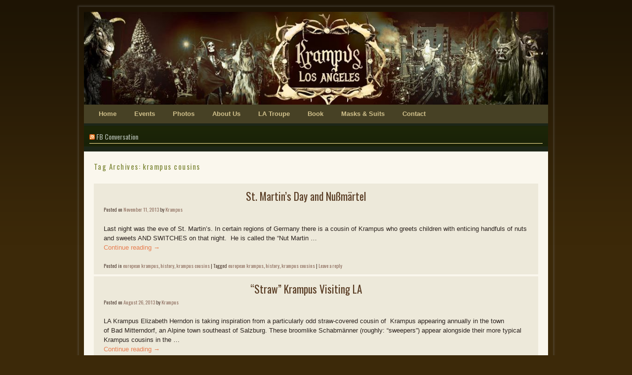

--- FILE ---
content_type: text/html; charset=UTF-8
request_url: http://krampuslosangeles.com/tag/krampus-cousins/
body_size: 50121
content:
<!DOCTYPE html>
<!--[if IE 7]>	<html id="ie7" dir="ltr"  xmlns:og="http://ogp.me/ns#"> <![endif]-->
<!--[if IE 8]>	<html id="ie8" dir="ltr"  xmlns:og="http://ogp.me/ns#"> <![endif]-->
<!--[if IE 9]>	<html id="ie9" dir="ltr"  xmlns:og="http://ogp.me/ns#"> <![endif]-->
<!--[if !(IE 6) | !(IE 7) | !(IE 8) ] | !(IE 9) ><!-->	<html dir="ltr"  xmlns:og="http://ogp.me/ns#"> <!--<![endif]-->
<head>
<meta charset="UTF-8" />
<meta name='viewport' content='width=device-width, initial-scale=1.0, maximum-scale=2.0, user-scalable=yes' />


<link rel="profile" href="http://gmpg.org/xfn/11" />
<link rel="pingback" href="http://krampuslosangeles.com/xmlrpc.php" />
<!--[if lt IE 9]>
<script src="http://krampuslosangeles.com/wp-content/themes/weaver-ii-pro/js/html5.js" type="text/javascript"></script>
<![endif]-->

<meta property="og:image" content="http://krampuslosangeles.com/wp-content/uploads/2017/12/facebook-share.jpg" />
<link rel="image_src" href="http://krampuslosangeles.com/wp-content/uploads/2017/12/facebook-share.jpg" />
<!-- Weaver II Pro Google Fonts -->
<link href='http://fonts.googleapis.com/css?family=Hammersmith+One' rel='stylesheet' type='text/css'><!-- font-family: 'Hammersmith One', sans-serif; -->
<link href='http://fonts.googleapis.com/css?family=Oswald' rel='stylesheet' type='text/css'><link href='http://fonts.googleapis.com/css?family=Oswald' rel='stylesheet' type='text/css'><!-- font-family: 'Oswald', sans-serif; -->
<script type="text/javascript">var weaverIsMobileAny=false;var weaverIsMobile=false;var weaverIsSimMobile=false;var weaverIsStacked=false;var weaverMenuThreshold=640;var weaverHideMenuBar=false;var weaverMobileDisabled=false;var weaverFlowToBottom=true;var weaverHideTooltip=false;var weaverUseSuperfish=false;</script>
	<style>img:is([sizes="auto" i], [sizes^="auto," i]) { contain-intrinsic-size: 3000px 1500px }</style>
	
		<!-- All in One SEO 4.8.9 - aioseo.com -->
		<title>krampus cousins | Krampus Los Angeles</title>
	<meta name="robots" content="max-image-preview:large" />
	<link rel="canonical" href="http://krampuslosangeles.com/tag/krampus-cousins/" />
	<meta name="generator" content="All in One SEO (AIOSEO) 4.8.9" />
		<script type="application/ld+json" class="aioseo-schema">
			{"@context":"https:\/\/schema.org","@graph":[{"@type":"BreadcrumbList","@id":"http:\/\/krampuslosangeles.com\/tag\/krampus-cousins\/#breadcrumblist","itemListElement":[{"@type":"ListItem","@id":"http:\/\/krampuslosangeles.com#listItem","position":1,"name":"Home","item":"http:\/\/krampuslosangeles.com","nextItem":{"@type":"ListItem","@id":"http:\/\/krampuslosangeles.com\/tag\/krampus-cousins\/#listItem","name":"krampus cousins"}},{"@type":"ListItem","@id":"http:\/\/krampuslosangeles.com\/tag\/krampus-cousins\/#listItem","position":2,"name":"krampus cousins","previousItem":{"@type":"ListItem","@id":"http:\/\/krampuslosangeles.com#listItem","name":"Home"}}]},{"@type":"CollectionPage","@id":"http:\/\/krampuslosangeles.com\/tag\/krampus-cousins\/#collectionpage","url":"http:\/\/krampuslosangeles.com\/tag\/krampus-cousins\/","name":"krampus cousins | Krampus Los Angeles","inLanguage":"en-US","isPartOf":{"@id":"http:\/\/krampuslosangeles.com\/#website"},"breadcrumb":{"@id":"http:\/\/krampuslosangeles.com\/tag\/krampus-cousins\/#breadcrumblist"}},{"@type":"Organization","@id":"http:\/\/krampuslosangeles.com\/#organization","name":"Krampus Los Angeles","description":"The European Christmas Devil runs amok on LA streets.  Are you just going to stand by?","url":"http:\/\/krampuslosangeles.com\/"},{"@type":"WebSite","@id":"http:\/\/krampuslosangeles.com\/#website","url":"http:\/\/krampuslosangeles.com\/","name":"Krampus Los Angeles","description":"The European Christmas Devil runs amok on LA streets.  Are you just going to stand by?","inLanguage":"en-US","publisher":{"@id":"http:\/\/krampuslosangeles.com\/#organization"}}]}
		</script>
		<!-- All in One SEO -->

<link rel="alternate" type="application/rss+xml" title="Krampus Los Angeles &raquo; Feed" href="http://krampuslosangeles.com/feed/" />
<link rel="alternate" type="application/rss+xml" title="Krampus Los Angeles &raquo; Comments Feed" href="http://krampuslosangeles.com/comments/feed/" />
<link rel="alternate" type="application/rss+xml" title="Krampus Los Angeles &raquo; krampus cousins Tag Feed" href="http://krampuslosangeles.com/tag/krampus-cousins/feed/" />
<script type="text/javascript">
/* <![CDATA[ */
window._wpemojiSettings = {"baseUrl":"https:\/\/s.w.org\/images\/core\/emoji\/16.0.1\/72x72\/","ext":".png","svgUrl":"https:\/\/s.w.org\/images\/core\/emoji\/16.0.1\/svg\/","svgExt":".svg","source":{"concatemoji":"http:\/\/krampuslosangeles.com\/wp-includes\/js\/wp-emoji-release.min.js?ver=6.8.3"}};
/*! This file is auto-generated */
!function(s,n){var o,i,e;function c(e){try{var t={supportTests:e,timestamp:(new Date).valueOf()};sessionStorage.setItem(o,JSON.stringify(t))}catch(e){}}function p(e,t,n){e.clearRect(0,0,e.canvas.width,e.canvas.height),e.fillText(t,0,0);var t=new Uint32Array(e.getImageData(0,0,e.canvas.width,e.canvas.height).data),a=(e.clearRect(0,0,e.canvas.width,e.canvas.height),e.fillText(n,0,0),new Uint32Array(e.getImageData(0,0,e.canvas.width,e.canvas.height).data));return t.every(function(e,t){return e===a[t]})}function u(e,t){e.clearRect(0,0,e.canvas.width,e.canvas.height),e.fillText(t,0,0);for(var n=e.getImageData(16,16,1,1),a=0;a<n.data.length;a++)if(0!==n.data[a])return!1;return!0}function f(e,t,n,a){switch(t){case"flag":return n(e,"\ud83c\udff3\ufe0f\u200d\u26a7\ufe0f","\ud83c\udff3\ufe0f\u200b\u26a7\ufe0f")?!1:!n(e,"\ud83c\udde8\ud83c\uddf6","\ud83c\udde8\u200b\ud83c\uddf6")&&!n(e,"\ud83c\udff4\udb40\udc67\udb40\udc62\udb40\udc65\udb40\udc6e\udb40\udc67\udb40\udc7f","\ud83c\udff4\u200b\udb40\udc67\u200b\udb40\udc62\u200b\udb40\udc65\u200b\udb40\udc6e\u200b\udb40\udc67\u200b\udb40\udc7f");case"emoji":return!a(e,"\ud83e\udedf")}return!1}function g(e,t,n,a){var r="undefined"!=typeof WorkerGlobalScope&&self instanceof WorkerGlobalScope?new OffscreenCanvas(300,150):s.createElement("canvas"),o=r.getContext("2d",{willReadFrequently:!0}),i=(o.textBaseline="top",o.font="600 32px Arial",{});return e.forEach(function(e){i[e]=t(o,e,n,a)}),i}function t(e){var t=s.createElement("script");t.src=e,t.defer=!0,s.head.appendChild(t)}"undefined"!=typeof Promise&&(o="wpEmojiSettingsSupports",i=["flag","emoji"],n.supports={everything:!0,everythingExceptFlag:!0},e=new Promise(function(e){s.addEventListener("DOMContentLoaded",e,{once:!0})}),new Promise(function(t){var n=function(){try{var e=JSON.parse(sessionStorage.getItem(o));if("object"==typeof e&&"number"==typeof e.timestamp&&(new Date).valueOf()<e.timestamp+604800&&"object"==typeof e.supportTests)return e.supportTests}catch(e){}return null}();if(!n){if("undefined"!=typeof Worker&&"undefined"!=typeof OffscreenCanvas&&"undefined"!=typeof URL&&URL.createObjectURL&&"undefined"!=typeof Blob)try{var e="postMessage("+g.toString()+"("+[JSON.stringify(i),f.toString(),p.toString(),u.toString()].join(",")+"));",a=new Blob([e],{type:"text/javascript"}),r=new Worker(URL.createObjectURL(a),{name:"wpTestEmojiSupports"});return void(r.onmessage=function(e){c(n=e.data),r.terminate(),t(n)})}catch(e){}c(n=g(i,f,p,u))}t(n)}).then(function(e){for(var t in e)n.supports[t]=e[t],n.supports.everything=n.supports.everything&&n.supports[t],"flag"!==t&&(n.supports.everythingExceptFlag=n.supports.everythingExceptFlag&&n.supports[t]);n.supports.everythingExceptFlag=n.supports.everythingExceptFlag&&!n.supports.flag,n.DOMReady=!1,n.readyCallback=function(){n.DOMReady=!0}}).then(function(){return e}).then(function(){var e;n.supports.everything||(n.readyCallback(),(e=n.source||{}).concatemoji?t(e.concatemoji):e.wpemoji&&e.twemoji&&(t(e.twemoji),t(e.wpemoji)))}))}((window,document),window._wpemojiSettings);
/* ]]> */
</script>
<!-- krampuslosangeles.com is managing ads with Advanced Ads 2.0.13 – https://wpadvancedads.com/ --><script id="kramp-ready">
			window.advanced_ads_ready=function(e,a){a=a||"complete";var d=function(e){return"interactive"===a?"loading"!==e:"complete"===e};d(document.readyState)?e():document.addEventListener("readystatechange",(function(a){d(a.target.readyState)&&e()}),{once:"interactive"===a})},window.advanced_ads_ready_queue=window.advanced_ads_ready_queue||[];		</script>
		<link rel='stylesheet' id='weaverii-main-style-sheet-css' href='http://krampuslosangeles.com/wp-content/themes/weaver-ii-pro/style.css?ver=1.2.7' type='text/css' media='all' />
<link rel='stylesheet' id='weaverii-mobile-style-sheet-css' href='http://krampuslosangeles.com/wp-content/themes/weaver-ii-pro/style-mobile.css?ver=1.2.7' type='text/css' media='all' />
<link rel='stylesheet' id='weaverii-style-sheet-css' href='http://krampuslosangeles.com/wp-content/uploads/weaverii-subthemes/style-weaverii.css?ver=747' type='text/css' media='all' />
<link rel='stylesheet' id='sbi_styles-css' href='http://krampuslosangeles.com/wp-content/plugins/instagram-feed/css/sbi-styles.min.css?ver=6.0.6' type='text/css' media='all' />
<style id='wp-emoji-styles-inline-css' type='text/css'>

	img.wp-smiley, img.emoji {
		display: inline !important;
		border: none !important;
		box-shadow: none !important;
		height: 1em !important;
		width: 1em !important;
		margin: 0 0.07em !important;
		vertical-align: -0.1em !important;
		background: none !important;
		padding: 0 !important;
	}
</style>
<link rel='stylesheet' id='wp-block-library-css' href='http://krampuslosangeles.com/wp-includes/css/dist/block-library/style.min.css?ver=6.8.3' type='text/css' media='all' />
<style id='classic-theme-styles-inline-css' type='text/css'>
/*! This file is auto-generated */
.wp-block-button__link{color:#fff;background-color:#32373c;border-radius:9999px;box-shadow:none;text-decoration:none;padding:calc(.667em + 2px) calc(1.333em + 2px);font-size:1.125em}.wp-block-file__button{background:#32373c;color:#fff;text-decoration:none}
</style>
<style id='global-styles-inline-css' type='text/css'>
:root{--wp--preset--aspect-ratio--square: 1;--wp--preset--aspect-ratio--4-3: 4/3;--wp--preset--aspect-ratio--3-4: 3/4;--wp--preset--aspect-ratio--3-2: 3/2;--wp--preset--aspect-ratio--2-3: 2/3;--wp--preset--aspect-ratio--16-9: 16/9;--wp--preset--aspect-ratio--9-16: 9/16;--wp--preset--color--black: #000000;--wp--preset--color--cyan-bluish-gray: #abb8c3;--wp--preset--color--white: #ffffff;--wp--preset--color--pale-pink: #f78da7;--wp--preset--color--vivid-red: #cf2e2e;--wp--preset--color--luminous-vivid-orange: #ff6900;--wp--preset--color--luminous-vivid-amber: #fcb900;--wp--preset--color--light-green-cyan: #7bdcb5;--wp--preset--color--vivid-green-cyan: #00d084;--wp--preset--color--pale-cyan-blue: #8ed1fc;--wp--preset--color--vivid-cyan-blue: #0693e3;--wp--preset--color--vivid-purple: #9b51e0;--wp--preset--gradient--vivid-cyan-blue-to-vivid-purple: linear-gradient(135deg,rgba(6,147,227,1) 0%,rgb(155,81,224) 100%);--wp--preset--gradient--light-green-cyan-to-vivid-green-cyan: linear-gradient(135deg,rgb(122,220,180) 0%,rgb(0,208,130) 100%);--wp--preset--gradient--luminous-vivid-amber-to-luminous-vivid-orange: linear-gradient(135deg,rgba(252,185,0,1) 0%,rgba(255,105,0,1) 100%);--wp--preset--gradient--luminous-vivid-orange-to-vivid-red: linear-gradient(135deg,rgba(255,105,0,1) 0%,rgb(207,46,46) 100%);--wp--preset--gradient--very-light-gray-to-cyan-bluish-gray: linear-gradient(135deg,rgb(238,238,238) 0%,rgb(169,184,195) 100%);--wp--preset--gradient--cool-to-warm-spectrum: linear-gradient(135deg,rgb(74,234,220) 0%,rgb(151,120,209) 20%,rgb(207,42,186) 40%,rgb(238,44,130) 60%,rgb(251,105,98) 80%,rgb(254,248,76) 100%);--wp--preset--gradient--blush-light-purple: linear-gradient(135deg,rgb(255,206,236) 0%,rgb(152,150,240) 100%);--wp--preset--gradient--blush-bordeaux: linear-gradient(135deg,rgb(254,205,165) 0%,rgb(254,45,45) 50%,rgb(107,0,62) 100%);--wp--preset--gradient--luminous-dusk: linear-gradient(135deg,rgb(255,203,112) 0%,rgb(199,81,192) 50%,rgb(65,88,208) 100%);--wp--preset--gradient--pale-ocean: linear-gradient(135deg,rgb(255,245,203) 0%,rgb(182,227,212) 50%,rgb(51,167,181) 100%);--wp--preset--gradient--electric-grass: linear-gradient(135deg,rgb(202,248,128) 0%,rgb(113,206,126) 100%);--wp--preset--gradient--midnight: linear-gradient(135deg,rgb(2,3,129) 0%,rgb(40,116,252) 100%);--wp--preset--font-size--small: 13px;--wp--preset--font-size--medium: 20px;--wp--preset--font-size--large: 36px;--wp--preset--font-size--x-large: 42px;--wp--preset--spacing--20: 0.44rem;--wp--preset--spacing--30: 0.67rem;--wp--preset--spacing--40: 1rem;--wp--preset--spacing--50: 1.5rem;--wp--preset--spacing--60: 2.25rem;--wp--preset--spacing--70: 3.38rem;--wp--preset--spacing--80: 5.06rem;--wp--preset--shadow--natural: 6px 6px 9px rgba(0, 0, 0, 0.2);--wp--preset--shadow--deep: 12px 12px 50px rgba(0, 0, 0, 0.4);--wp--preset--shadow--sharp: 6px 6px 0px rgba(0, 0, 0, 0.2);--wp--preset--shadow--outlined: 6px 6px 0px -3px rgba(255, 255, 255, 1), 6px 6px rgba(0, 0, 0, 1);--wp--preset--shadow--crisp: 6px 6px 0px rgba(0, 0, 0, 1);}:where(.is-layout-flex){gap: 0.5em;}:where(.is-layout-grid){gap: 0.5em;}body .is-layout-flex{display: flex;}.is-layout-flex{flex-wrap: wrap;align-items: center;}.is-layout-flex > :is(*, div){margin: 0;}body .is-layout-grid{display: grid;}.is-layout-grid > :is(*, div){margin: 0;}:where(.wp-block-columns.is-layout-flex){gap: 2em;}:where(.wp-block-columns.is-layout-grid){gap: 2em;}:where(.wp-block-post-template.is-layout-flex){gap: 1.25em;}:where(.wp-block-post-template.is-layout-grid){gap: 1.25em;}.has-black-color{color: var(--wp--preset--color--black) !important;}.has-cyan-bluish-gray-color{color: var(--wp--preset--color--cyan-bluish-gray) !important;}.has-white-color{color: var(--wp--preset--color--white) !important;}.has-pale-pink-color{color: var(--wp--preset--color--pale-pink) !important;}.has-vivid-red-color{color: var(--wp--preset--color--vivid-red) !important;}.has-luminous-vivid-orange-color{color: var(--wp--preset--color--luminous-vivid-orange) !important;}.has-luminous-vivid-amber-color{color: var(--wp--preset--color--luminous-vivid-amber) !important;}.has-light-green-cyan-color{color: var(--wp--preset--color--light-green-cyan) !important;}.has-vivid-green-cyan-color{color: var(--wp--preset--color--vivid-green-cyan) !important;}.has-pale-cyan-blue-color{color: var(--wp--preset--color--pale-cyan-blue) !important;}.has-vivid-cyan-blue-color{color: var(--wp--preset--color--vivid-cyan-blue) !important;}.has-vivid-purple-color{color: var(--wp--preset--color--vivid-purple) !important;}.has-black-background-color{background-color: var(--wp--preset--color--black) !important;}.has-cyan-bluish-gray-background-color{background-color: var(--wp--preset--color--cyan-bluish-gray) !important;}.has-white-background-color{background-color: var(--wp--preset--color--white) !important;}.has-pale-pink-background-color{background-color: var(--wp--preset--color--pale-pink) !important;}.has-vivid-red-background-color{background-color: var(--wp--preset--color--vivid-red) !important;}.has-luminous-vivid-orange-background-color{background-color: var(--wp--preset--color--luminous-vivid-orange) !important;}.has-luminous-vivid-amber-background-color{background-color: var(--wp--preset--color--luminous-vivid-amber) !important;}.has-light-green-cyan-background-color{background-color: var(--wp--preset--color--light-green-cyan) !important;}.has-vivid-green-cyan-background-color{background-color: var(--wp--preset--color--vivid-green-cyan) !important;}.has-pale-cyan-blue-background-color{background-color: var(--wp--preset--color--pale-cyan-blue) !important;}.has-vivid-cyan-blue-background-color{background-color: var(--wp--preset--color--vivid-cyan-blue) !important;}.has-vivid-purple-background-color{background-color: var(--wp--preset--color--vivid-purple) !important;}.has-black-border-color{border-color: var(--wp--preset--color--black) !important;}.has-cyan-bluish-gray-border-color{border-color: var(--wp--preset--color--cyan-bluish-gray) !important;}.has-white-border-color{border-color: var(--wp--preset--color--white) !important;}.has-pale-pink-border-color{border-color: var(--wp--preset--color--pale-pink) !important;}.has-vivid-red-border-color{border-color: var(--wp--preset--color--vivid-red) !important;}.has-luminous-vivid-orange-border-color{border-color: var(--wp--preset--color--luminous-vivid-orange) !important;}.has-luminous-vivid-amber-border-color{border-color: var(--wp--preset--color--luminous-vivid-amber) !important;}.has-light-green-cyan-border-color{border-color: var(--wp--preset--color--light-green-cyan) !important;}.has-vivid-green-cyan-border-color{border-color: var(--wp--preset--color--vivid-green-cyan) !important;}.has-pale-cyan-blue-border-color{border-color: var(--wp--preset--color--pale-cyan-blue) !important;}.has-vivid-cyan-blue-border-color{border-color: var(--wp--preset--color--vivid-cyan-blue) !important;}.has-vivid-purple-border-color{border-color: var(--wp--preset--color--vivid-purple) !important;}.has-vivid-cyan-blue-to-vivid-purple-gradient-background{background: var(--wp--preset--gradient--vivid-cyan-blue-to-vivid-purple) !important;}.has-light-green-cyan-to-vivid-green-cyan-gradient-background{background: var(--wp--preset--gradient--light-green-cyan-to-vivid-green-cyan) !important;}.has-luminous-vivid-amber-to-luminous-vivid-orange-gradient-background{background: var(--wp--preset--gradient--luminous-vivid-amber-to-luminous-vivid-orange) !important;}.has-luminous-vivid-orange-to-vivid-red-gradient-background{background: var(--wp--preset--gradient--luminous-vivid-orange-to-vivid-red) !important;}.has-very-light-gray-to-cyan-bluish-gray-gradient-background{background: var(--wp--preset--gradient--very-light-gray-to-cyan-bluish-gray) !important;}.has-cool-to-warm-spectrum-gradient-background{background: var(--wp--preset--gradient--cool-to-warm-spectrum) !important;}.has-blush-light-purple-gradient-background{background: var(--wp--preset--gradient--blush-light-purple) !important;}.has-blush-bordeaux-gradient-background{background: var(--wp--preset--gradient--blush-bordeaux) !important;}.has-luminous-dusk-gradient-background{background: var(--wp--preset--gradient--luminous-dusk) !important;}.has-pale-ocean-gradient-background{background: var(--wp--preset--gradient--pale-ocean) !important;}.has-electric-grass-gradient-background{background: var(--wp--preset--gradient--electric-grass) !important;}.has-midnight-gradient-background{background: var(--wp--preset--gradient--midnight) !important;}.has-small-font-size{font-size: var(--wp--preset--font-size--small) !important;}.has-medium-font-size{font-size: var(--wp--preset--font-size--medium) !important;}.has-large-font-size{font-size: var(--wp--preset--font-size--large) !important;}.has-x-large-font-size{font-size: var(--wp--preset--font-size--x-large) !important;}
:where(.wp-block-post-template.is-layout-flex){gap: 1.25em;}:where(.wp-block-post-template.is-layout-grid){gap: 1.25em;}
:where(.wp-block-columns.is-layout-flex){gap: 2em;}:where(.wp-block-columns.is-layout-grid){gap: 2em;}
:root :where(.wp-block-pullquote){font-size: 1.5em;line-height: 1.6;}
</style>
<link rel='stylesheet' id='wpmenucart-icons-css' href='http://krampuslosangeles.com/wp-content/plugins/woocommerce-menu-bar-cart/assets/css/wpmenucart-icons.min.css?ver=2.12.0' type='text/css' media='all' />
<style id='wpmenucart-icons-inline-css' type='text/css'>
@font-face{font-family:WPMenuCart;src:url(http://krampuslosangeles.com/wp-content/plugins/woocommerce-menu-bar-cart/assets/fonts/WPMenuCart.eot);src:url(http://krampuslosangeles.com/wp-content/plugins/woocommerce-menu-bar-cart/assets/fonts/WPMenuCart.eot?#iefix) format('embedded-opentype'),url(http://krampuslosangeles.com/wp-content/plugins/woocommerce-menu-bar-cart/assets/fonts/WPMenuCart.woff2) format('woff2'),url(http://krampuslosangeles.com/wp-content/plugins/woocommerce-menu-bar-cart/assets/fonts/WPMenuCart.woff) format('woff'),url(http://krampuslosangeles.com/wp-content/plugins/woocommerce-menu-bar-cart/assets/fonts/WPMenuCart.ttf) format('truetype'),url(http://krampuslosangeles.com/wp-content/plugins/woocommerce-menu-bar-cart/assets/fonts/WPMenuCart.svg#WPMenuCart) format('svg');font-weight:400;font-style:normal;font-display:swap}
</style>
<link rel='stylesheet' id='wpmenucart-css' href='http://krampuslosangeles.com/wp-content/plugins/woocommerce-menu-bar-cart/assets/css/wpmenucart-main.min.css?ver=2.12.0' type='text/css' media='all' />
<link rel='stylesheet' id='woocommerce-layout-css' href='http://krampuslosangeles.com/wp-content/plugins/woocommerce/assets/css/woocommerce-layout.css?ver=10.3.4' type='text/css' media='all' />
<link rel='stylesheet' id='woocommerce-smallscreen-css' href='http://krampuslosangeles.com/wp-content/plugins/woocommerce/assets/css/woocommerce-smallscreen.css?ver=10.3.4' type='text/css' media='only screen and (max-width: 768px)' />
<link rel='stylesheet' id='woocommerce-general-css' href='http://krampuslosangeles.com/wp-content/plugins/woocommerce/assets/css/woocommerce.css?ver=10.3.4' type='text/css' media='all' />
<style id='woocommerce-inline-inline-css' type='text/css'>
.woocommerce form .form-row .required { visibility: visible; }
</style>
<link rel='stylesheet' id='wspsc-style-css' href='http://krampuslosangeles.com/wp-content/plugins/wordpress-simple-paypal-shopping-cart/wp_shopping_cart_style.css?ver=4.5.9' type='text/css' media='all' />
<link rel='stylesheet' id='brands-styles-css' href='http://krampuslosangeles.com/wp-content/plugins/woocommerce/assets/css/brands.css?ver=10.3.4' type='text/css' media='all' />
<link rel='stylesheet' id='flick-css' href='http://krampuslosangeles.com/wp-content/plugins/mailchimp/assets/css/flick/flick.css?ver=2.0.0' type='text/css' media='all' />
<link rel='stylesheet' id='mailchimp_sf_main_css-css' href='http://krampuslosangeles.com/wp-content/plugins/mailchimp/assets/css/frontend.css?ver=2.0.0' type='text/css' media='all' />
<link rel='stylesheet' id='ngg_trigger_buttons-css' href='http://krampuslosangeles.com/wp-content/plugins/nextgen-gallery/static/GalleryDisplay/trigger_buttons.css?ver=3.59.12' type='text/css' media='all' />
<link rel='stylesheet' id='shutter-0-css' href='http://krampuslosangeles.com/wp-content/plugins/nextgen-gallery/static/Lightbox/shutter/shutter.css?ver=3.59.12' type='text/css' media='all' />
<link rel='stylesheet' id='fontawesome_v4_shim_style-css' href='http://krampuslosangeles.com/wp-content/plugins/nextgen-gallery/static/FontAwesome/css/v4-shims.min.css?ver=6.8.3' type='text/css' media='all' />
<link rel='stylesheet' id='fontawesome-css' href='http://krampuslosangeles.com/wp-content/plugins/nextgen-gallery/static/FontAwesome/css/all.min.css?ver=6.8.3' type='text/css' media='all' />
<link rel='stylesheet' id='ngg_basic_slideshow_style-css' href='http://krampuslosangeles.com/wp-content/plugins/nextgen-gallery/static/Slideshow/ngg_basic_slideshow.css?ver=3.59.12' type='text/css' media='all' />
<link rel='stylesheet' id='ngg_slick_slideshow_style-css' href='http://krampuslosangeles.com/wp-content/plugins/nextgen-gallery/static/Slideshow/slick/slick.css?ver=3.59.12' type='text/css' media='all' />
<link rel='stylesheet' id='ngg_slick_slideshow_theme-css' href='http://krampuslosangeles.com/wp-content/plugins/nextgen-gallery/static/Slideshow/slick/slick-theme.css?ver=3.59.12' type='text/css' media='all' />
<link rel='stylesheet' id='nextgen_widgets_style-css' href='http://krampuslosangeles.com/wp-content/plugins/nextgen-gallery/static/Widget/display.css?ver=3.59.12' type='text/css' media='all' />
<link rel='stylesheet' id='nextgen_basic_slideshow_style-css' href='http://krampuslosangeles.com/wp-content/plugins/nextgen-gallery/static/Slideshow/ngg_basic_slideshow.css?ver=3.59.12' type='text/css' media='all' />
<script type="text/javascript" src="http://krampuslosangeles.com/wp-includes/js/jquery/jquery.min.js?ver=3.7.1" id="jquery-core-js"></script>
<script type="text/javascript" src="http://krampuslosangeles.com/wp-includes/js/jquery/jquery-migrate.min.js?ver=3.4.1" id="jquery-migrate-js"></script>
<script type="text/javascript" id="wpmenucart-ajax-assist-js-extra">
/* <![CDATA[ */
var wpmenucart_ajax_assist = {"shop_plugin":"woocommerce","always_display":""};
/* ]]> */
</script>
<script type="text/javascript" src="http://krampuslosangeles.com/wp-content/plugins/woocommerce-menu-bar-cart/assets/js/wpmenucart-ajax-assist.min.js?ver=2.12.0" id="wpmenucart-ajax-assist-js"></script>
<script type="text/javascript" src="http://krampuslosangeles.com/wp-content/plugins/woocommerce/assets/js/jquery-blockui/jquery.blockUI.min.js?ver=2.7.0-wc.10.3.4" id="wc-jquery-blockui-js" defer="defer" data-wp-strategy="defer"></script>
<script type="text/javascript" id="wc-add-to-cart-js-extra">
/* <![CDATA[ */
var wc_add_to_cart_params = {"ajax_url":"\/wp-admin\/admin-ajax.php","wc_ajax_url":"\/?wc-ajax=%%endpoint%%","i18n_view_cart":"View cart","cart_url":"http:\/\/krampuslosangeles.com\/cart\/","is_cart":"","cart_redirect_after_add":"no"};
/* ]]> */
</script>
<script type="text/javascript" src="http://krampuslosangeles.com/wp-content/plugins/woocommerce/assets/js/frontend/add-to-cart.min.js?ver=10.3.4" id="wc-add-to-cart-js" defer="defer" data-wp-strategy="defer"></script>
<script type="text/javascript" src="http://krampuslosangeles.com/wp-content/plugins/woocommerce/assets/js/js-cookie/js.cookie.min.js?ver=2.1.4-wc.10.3.4" id="wc-js-cookie-js" defer="defer" data-wp-strategy="defer"></script>
<script type="text/javascript" id="woocommerce-js-extra">
/* <![CDATA[ */
var woocommerce_params = {"ajax_url":"\/wp-admin\/admin-ajax.php","wc_ajax_url":"\/?wc-ajax=%%endpoint%%","i18n_password_show":"Show password","i18n_password_hide":"Hide password"};
/* ]]> */
</script>
<script type="text/javascript" src="http://krampuslosangeles.com/wp-content/plugins/woocommerce/assets/js/frontend/woocommerce.min.js?ver=10.3.4" id="woocommerce-js" defer="defer" data-wp-strategy="defer"></script>
<script type="text/javascript" id="weaverJSLib-js-extra">
/* <![CDATA[ */
var weaver_menu_params = {"selector":"li:has(ul) > a","selector_leaf":"li li li:not(:has(ul)) > a"};
/* ]]> */
</script>
<script type="text/javascript" src="http://krampuslosangeles.com/wp-content/themes/weaver-ii-pro/js/weaverjslib.js?ver=747" id="weaverJSLib-js"></script>
<script type="text/javascript" id="photocrati_ajax-js-extra">
/* <![CDATA[ */
var photocrati_ajax = {"url":"http:\/\/krampuslosangeles.com\/index.php?photocrati_ajax=1","rest_url":"http:\/\/krampuslosangeles.com\/wp-json\/","wp_home_url":"http:\/\/krampuslosangeles.com","wp_site_url":"http:\/\/krampuslosangeles.com","wp_root_url":"http:\/\/krampuslosangeles.com","wp_plugins_url":"http:\/\/krampuslosangeles.com\/wp-content\/plugins","wp_content_url":"http:\/\/krampuslosangeles.com\/wp-content","wp_includes_url":"http:\/\/krampuslosangeles.com\/wp-includes\/","ngg_param_slug":"nggallery","rest_nonce":"1bacf3ea04"};
/* ]]> */
</script>
<script type="text/javascript" src="http://krampuslosangeles.com/wp-content/plugins/nextgen-gallery/static/Legacy/ajax.min.js?ver=3.59.12" id="photocrati_ajax-js"></script>
<script type="text/javascript" src="http://krampuslosangeles.com/wp-content/plugins/nextgen-gallery/static/FontAwesome/js/v4-shims.min.js?ver=5.3.1" id="fontawesome_v4_shim-js"></script>
<script type="text/javascript" defer crossorigin="anonymous" data-auto-replace-svg="false" data-keep-original-source="false" data-search-pseudo-elements src="http://krampuslosangeles.com/wp-content/plugins/nextgen-gallery/static/FontAwesome/js/all.min.js?ver=5.3.1" id="fontawesome-js"></script>
<script type="text/javascript" src="http://krampuslosangeles.com/wp-content/plugins/nextgen-gallery/static/Slideshow/slick/slick-1.8.0-modded.js?ver=3.59.12" id="ngg_slick-js"></script>
<link rel="https://api.w.org/" href="http://krampuslosangeles.com/wp-json/" /><link rel="alternate" title="JSON" type="application/json" href="http://krampuslosangeles.com/wp-json/wp/v2/tags/332" /><link rel="EditURI" type="application/rsd+xml" title="RSD" href="http://krampuslosangeles.com/xmlrpc.php?rsd" />
<meta name="generator" content="WordPress 6.8.3" />
<meta name="generator" content="WooCommerce 10.3.4" />

<!-- Google Webmaster Tools plugin for WordPress -->
<meta name="google-site-verification" content="lPSAZJBvVA4Cet6NyyzVoEsz3eseS3UlpH4RCnsZnW8" />

<!-- WP Simple Shopping Cart plugin v4.5.9 - https://www.tipsandtricks-hq.com/wordpress-simple-paypal-shopping-cart-plugin-768/ -->

	<script type="text/javascript">
	<!--
	//
	function ReadForm (obj1, tst)
	{
	    // Read the user form
	    var i,j,pos;
	    val_total="";val_combo="";

	    for (i=0; i<obj1.length; i++)
	    {
	        // run entire form
	        obj = obj1.elements[i];           // a form element

	        if (obj.type == "select-one")
	        {   // just selects
	            if (obj.name == "quantity" ||
	                obj.name == "amount") continue;
		        pos = obj.selectedIndex;        // which option selected
		        val = obj.options[pos].value;   // selected value
		        val_combo = val_combo + " (" + val + ")";
	        }
	    }
		// Now summarize everything we have processed above
		val_total = obj1.product_tmp.value + val_combo;
		obj1.wspsc_product.value = val_total;
	}
	//-->
	</script>
<!-- This site is using Weaver II Pro 1.2.7 (747) subtheme: Browns -->


<!--[if lte IE 8]>
<style type="text/css" media="screen">
#content img.size-thumbnail,#content img.size-medium,#content img.size-large,#content img.size-full,#content img.attachment-thumbnail,
#content img.wp-post-image,img.avatar,.format-chat img.format-chat-icon,
#wrapper,#branding,#colophon,#content, #content .post,
#sidebar_primary,#sidebar_right,#sidebar_left,.sidebar_top,.sidebar_bottom,.sidebar_extra,
#first,#second,#third,#fourth,
#commentform input:focus,#commentform textarea:focus,#respond input#submit {
	behavior: url(http://krampuslosangeles.com/wp-content/themes/weaver-ii-pro/js/PIE/PIE.php) !important; position:relative;
}
</style>
<![endif]-->

<!-- End of Weaver II options -->
	<noscript><style>.woocommerce-product-gallery{ opacity: 1 !important; }</style></noscript>
	<link rel="icon" href="http://krampuslosangeles.com/wp-content/uploads/2016/08/cropped-color-icon-32x32.jpg" sizes="32x32" />
<link rel="icon" href="http://krampuslosangeles.com/wp-content/uploads/2016/08/cropped-color-icon-192x192.jpg" sizes="192x192" />
<link rel="apple-touch-icon" href="http://krampuslosangeles.com/wp-content/uploads/2016/08/cropped-color-icon-180x180.jpg" />
<meta name="msapplication-TileImage" content="http://krampuslosangeles.com/wp-content/uploads/2016/08/cropped-color-icon-270x270.jpg" />
</head>

<body class="archive tag tag-krampus-cousins tag-332 wp-theme-weaver-ii-pro theme-weaver-ii-pro woocommerce-no-js single-author not-logged-in weaver-desktop weaver-mobile-smart-nostack aa-prefix-kramp-">
<a href="#page-bottom" id="page-top">&darr;</a> <!-- add custom CSS to use this page-bottom link -->
<div id="wrapper" class="hfeed">
	<header id="branding" role="banner">
	    <div id="site-logo"></div>
	    <div id="site-logo-link" onclick="location.href='http://krampuslosangeles.com/';"></div>

	    <hgroup>
	    	<h1 id="site-title" ><span><a href="http://krampuslosangeles.com/" title="Krampus Los Angeles" rel="home">Krampus Los Angeles</a></span></h1>
			<h2 id="site-description"> The European Christmas Devil runs amok on LA streets.  Are you just going to stand by?</h2>
	    </hgroup>


		<div id="header_image">
			<img src="http://krampuslosangeles.com/wp-content/uploads/2016/08/cropped-kla-banner.jpg" width="940" height="188" alt="Krampus Los Angeles" />
		</div><!-- #header_image -->
	</header><!-- #branding -->
<div id="mobile-bottom-nav" class="mobile_menu_bar" style="padding:5px 10px 5px 10px;clear:both;">
    <div style="margin-bottom:20px;">
<span style="float:left;margin-left:15px;">
    <a href="http://krampuslosangeles.com/" title="Krampus Los Angeles" rel="home">Home</a></span>
    <span class="mobile-menu-link"><a href="javascript:void(null);" onclick="weaverii_ToggleMenu(document.getElementById('nav-bottom-menu'), this, 'Menu &darr;', 'Menu &uarr;')">Menu &darr;</a></span></div>
</div>
		<div id="nav-bottom-menu"><nav id="access" class="menu_bar" role="navigation">
		<div class="skip-link"><a class="assistive-text" href="#content" title="">Skip to primary content</a></div>
			<div class="skip-link"><a class="assistive-text" href="#primary" title="">Skip to secondary content</a></div>
<div class="menu"><ul id="menu-main-top" class="menu"><li id="menu-item-75" class="menu-item menu-item-type-custom menu-item-object-custom menu-item-home menu-item-75"><a href="http://krampuslosangeles.com">Home</a></li>
<li id="menu-item-4431" class="menu-item menu-item-type-post_type menu-item-object-page menu-item-4431"><a href="http://krampuslosangeles.com/events/">Events</a></li>
<li id="menu-item-5730" class="menu-item menu-item-type-custom menu-item-object-custom menu-item-5730"><a href="http://krampuslosangeles.com/photos-krampusfest-past-events/">Photos</a></li>
<li id="menu-item-6193" class="menu-item menu-item-type-custom menu-item-object-custom menu-item-6193"><a href="http://krampuslosangeles.com/about-us/">About Us</a></li>
<li id="menu-item-2917" class="menu-item menu-item-type-custom menu-item-object-custom menu-item-2917"><a href="http://krampuslosangeles.com/the-troupe/">LA Troupe</a></li>
<li id="menu-item-5969" class="menu-item menu-item-type-custom menu-item-object-custom menu-item-5969"><a href="http://krampuslosangeles.com/krampus-book/">Book</a></li>
<li id="menu-item-5955" class="menu-item menu-item-type-custom menu-item-object-custom menu-item-5955"><a href="http://krampuslosangeles.com/?page_id=5953&#038;preview=true">Masks &#038; Suits</a></li>
<li id="menu-item-6863" class="menu-item menu-item-type-post_type menu-item-object-page menu-item-has-children menu-item-6863"><a href="http://krampuslosangeles.com/contact/">Contact</a>
<ul class="sub-menu">
	<li id="menu-item-7317" class="menu-item menu-item-type-post_type menu-item-object-page menu-item-7317"><a href="http://krampuslosangeles.com/mailing-list-signup/">Mail List</a></li>
</ul>
</li>
</ul></div>		</nav></div><!-- #access -->
	<div id="main">
		<div id="container_wrap" class="container-tag equal_height one-column">
		<section id="container">
	<div id="postpages-widget-area" class="widget-area sidebar_top" role="complementary">
<aside id="rss-2" class="widget widget_rss"><h3 class="widget-title"><a class="rsswidget rss-widget-feed" href="http://wallflux.com/feed/543767475642166"><img class="rss-widget-icon" style="border:0" width="14" height="14" src="http://krampuslosangeles.com/wp-includes/images/rss.png" alt="RSS" loading="lazy" /></a> <a class="rsswidget rss-widget-title" href="">FB Conversation</a></h3></aside>	</div><!-- postpages-widget-area -->
			<div id="content" role="main">

			
				<header class="page-header">
					<h1 class="page-title tag-title"><span class="tag-title-label">Tag Archives: </span><span>krampus cousins</span></h1>

									</header>

				
								
					
	<article id="post-3007" class="content-default post-odd post-order-1 post-3007 post type-post status-publish format-standard hentry category-european-krampus category-history category-krampus-cousins tag-european-krampus tag-history tag-krampus-cousins">
		<header class="entry-header">
		<hgroup class="entry-hdr"><h2 class="entry-title">	<a href="http://krampuslosangeles.com/st-martins-day-nusmartel/" title="Permalink to St. Martin&#8217;s Day and Nußmärtel" rel="bookmark">St. Martin&#8217;s Day and Nußmärtel</a>
</h2></hgroup>

			<div class="entry-meta">
							<div >
			<span class="sep">Posted on </span><a href="http://krampuslosangeles.com/st-martins-day-nusmartel/" title="7:35 pm" rel="bookmark"><time class="entry-date" datetime="2013-11-11T19:35:53-08:00" pubdate>November 11, 2013</time></a><span class="by-author"> <span class="sep"> by </span> <span class="author vcard"><a class="url fn n" href="http://krampuslosangeles.com/author/krampus/" title="View all posts by Krampus" rel="author">Krampus</a></span></span>
			</div><!-- .entry-meta-icons -->			</div><!-- .entry-meta -->
		</header><!-- .entry-header -->

		<div class="entry-summary"> <!-- EXCERPT -->
<p>Last night was the eve of St. Martin&#8217;s. In certain regions of Germany there is a cousin of Krampus who greets children with enticing handfuls of nuts and sweets AND SWITCHES on that night.  He is called the &#8220;Nut Martin &hellip; <a class="more-link" href="http://krampuslosangeles.com/st-martins-day-nusmartel/">Continue reading <span class="meta-nav">&rarr;</span></a></p>
<div class="clear-cols"></div>		</div><!-- .entry-summary -->

		<footer class="entry-utility">
<div >
			<span class="cat-links">
<span class="entry-utility-prep entry-utility-prep-cat-links">Posted in</span> <a href="http://krampuslosangeles.com/category/european-krampus/" rel="category tag">european krampus</a>, <a href="http://krampuslosangeles.com/category/history/" rel="category tag">history</a>, <a href="http://krampuslosangeles.com/category/krampus-cousins/" rel="category tag">krampus cousins</a>			</span>
			<span class="sep"> | </span>
			<span class="tag-links">
<span class="entry-utility-prep entry-utility-prep-tag-links">Tagged</span> <a href="http://krampuslosangeles.com/tag/european-krampus/" rel="tag">european krampus</a>, <a href="http://krampuslosangeles.com/tag/history/" rel="tag">history</a>, <a href="http://krampuslosangeles.com/tag/krampus-cousins/" rel="tag">krampus cousins</a>			</span>
			<span class="sep"> | </span>
			<span class="comments-link"><a href="http://krampuslosangeles.com/st-martins-day-nusmartel/#respond"><span class="leave-reply">Leave a reply</span></a></span>
	</div><!-- .entry-meta-icons -->
		</footer><!-- #entry-utility -->
	</article><!-- #post-3007 -->

				
					
	<article id="post-1658" class="content-default post-even post-order-2 post-1658 post type-post status-publish format-standard has-post-thumbnail hentry category-costumes category-diy category-herndon category-history category-krampus-cousins category-traditions tag-costumes tag-diy tag-herndon tag-history tag-krampus-cousins tag-traditions">
		<header class="entry-header">
		<hgroup class="entry-hdr"><h2 class="entry-title">	<a href="http://krampuslosangeles.com/straw-krampus/" title="Permalink to &#8220;Straw&#8221; Krampus Visiting LA" rel="bookmark">&#8220;Straw&#8221; Krampus Visiting LA</a>
</h2></hgroup>

			<div class="entry-meta">
							<div >
			<span class="sep">Posted on </span><a href="http://krampuslosangeles.com/straw-krampus/" title="12:12 pm" rel="bookmark"><time class="entry-date" datetime="2013-08-26T12:12:08-07:00" pubdate>August 26, 2013</time></a><span class="by-author"> <span class="sep"> by </span> <span class="author vcard"><a class="url fn n" href="http://krampuslosangeles.com/author/krampus/" title="View all posts by Krampus" rel="author">Krampus</a></span></span>
			</div><!-- .entry-meta-icons -->			</div><!-- .entry-meta -->
		</header><!-- .entry-header -->

		<div class="entry-summary"> <!-- EXCERPT -->
<p>LA Krampus Elizabeth Herndon is taking inspiration from a particularly odd straw-covered cousin of  Krampus appearing annually in the town of Bad Mitterndorf, an Alpine town southeast of Salzburg. These broomlike Schabmänner (roughly: &#8220;sweepers&#8221;) appear alongside their more typical Krampus cousins in the &hellip; <a class="more-link" href="http://krampuslosangeles.com/straw-krampus/">Continue reading <span class="meta-nav">&rarr;</span></a></p>
<div class="clear-cols"></div>		</div><!-- .entry-summary -->

		<footer class="entry-utility">
<div >
			<span class="cat-links">
<span class="entry-utility-prep entry-utility-prep-cat-links">Posted in</span> <a href="http://krampuslosangeles.com/category/costumes/" rel="category tag">costumes</a>, <a href="http://krampuslosangeles.com/category/diy/" rel="category tag">diy</a>, <a href="http://krampuslosangeles.com/category/herndon/" rel="category tag">herndon</a>, <a href="http://krampuslosangeles.com/category/history/" rel="category tag">history</a>, <a href="http://krampuslosangeles.com/category/krampus-cousins/" rel="category tag">krampus cousins</a>, <a href="http://krampuslosangeles.com/category/traditions/" rel="category tag">traditions</a>			</span>
			<span class="sep"> | </span>
			<span class="tag-links">
<span class="entry-utility-prep entry-utility-prep-tag-links">Tagged</span> <a href="http://krampuslosangeles.com/tag/costumes/" rel="tag">costumes</a>, <a href="http://krampuslosangeles.com/tag/diy/" rel="tag">diy</a>, <a href="http://krampuslosangeles.com/tag/herndon/" rel="tag">herndon</a>, <a href="http://krampuslosangeles.com/tag/history/" rel="tag">history</a>, <a href="http://krampuslosangeles.com/tag/krampus-cousins/" rel="tag">krampus cousins</a>, <a href="http://krampuslosangeles.com/tag/traditions/" rel="tag">traditions</a>			</span>
			<span class="sep"> | </span>
			<span class="comments-link"><a href="http://krampuslosangeles.com/straw-krampus/#respond"><span class="leave-reply">Leave a reply</span></a></span>
	</div><!-- .entry-meta-icons -->
		</footer><!-- #entry-utility -->
	</article><!-- #post-1658 -->

				
				
			
			</div><!-- #content -->
		</section><!-- #container -->
		</div><!-- #container_wrap -->

    </div><!-- #main -->
	<footer id="colophon" role="contentinfo">
	  <div>

	    <div id="site-ig-wrap">
		<span id="site-info">
	    &copy; 2025 - <a href="http://krampuslosangeles.com/" title="Krampus Los Angeles" rel="home">Krampus Los Angeles</a>
	    </span> <!-- #site-info -->
	    <span id="site-generator">
		<a href="http://wordpress.org/" title="wordpress.org" rel="generator" target="_blank">Proudly powered by WordPress</a>&nbsp;
Weaver II Pro by <a href="http://weavertheme.com" target="_blank" title="weavertheme.com">WP Weaver</a>
   	    </span> <!-- #site-generator -->
	    </div><!-- #site-ig-wrap -->
	    <div class="weaver-clear"></div>
	  </div>
	</footer><!-- #colophon -->
</div><!-- #wrapper -->
<a href="#page-top" id="page-bottom">&uarr;</a>
<div id="weaver-final" class="weaver-final-normal"><script type="speculationrules">
{"prefetch":[{"source":"document","where":{"and":[{"href_matches":"\/*"},{"not":{"href_matches":["\/wp-*.php","\/wp-admin\/*","\/wp-content\/uploads\/*","\/wp-content\/*","\/wp-content\/plugins\/*","\/wp-content\/themes\/weaver-ii-pro\/*","\/*\\?(.+)"]}},{"not":{"selector_matches":"a[rel~=\"nofollow\"]"}},{"not":{"selector_matches":".no-prefetch, .no-prefetch a"}}]},"eagerness":"conservative"}]}
</script>
<!-- Instagram Feed JS -->
<script type="text/javascript">
var sbiajaxurl = "http://krampuslosangeles.com/wp-admin/admin-ajax.php";
</script>
	<script type='text/javascript'>
		(function () {
			var c = document.body.className;
			c = c.replace(/woocommerce-no-js/, 'woocommerce-js');
			document.body.className = c;
		})();
	</script>
	<link rel='stylesheet' id='wc-blocks-style-css' href='http://krampuslosangeles.com/wp-content/plugins/woocommerce/assets/client/blocks/wc-blocks.css?ver=wc-10.3.4' type='text/css' media='all' />
<script type="text/javascript" id="wpmenucart-js-extra">
/* <![CDATA[ */
var wpmenucart_ajax = {"ajaxurl":"http:\/\/krampuslosangeles.com\/wp-admin\/admin-ajax.php","nonce":"54d53f1826"};
/* ]]> */
</script>
<script type="text/javascript" src="http://krampuslosangeles.com/wp-content/plugins/woocommerce-menu-bar-cart/assets/js/wpmenucart.min.js?ver=2.12.0" id="wpmenucart-js"></script>
<script type="text/javascript" src="http://krampuslosangeles.com/wp-content/plugins/advanced-ads/admin/assets/js/advertisement.js?ver=2.0.13" id="advanced-ads-find-adblocker-js"></script>
<script type="text/javascript" src="http://krampuslosangeles.com/wp-includes/js/jquery/jquery.form.min.js?ver=4.3.0" id="jquery-form-js"></script>
<script type="text/javascript" src="http://krampuslosangeles.com/wp-includes/js/jquery/ui/core.min.js?ver=1.13.3" id="jquery-ui-core-js"></script>
<script type="text/javascript" src="http://krampuslosangeles.com/wp-includes/js/jquery/ui/datepicker.min.js?ver=1.13.3" id="jquery-ui-datepicker-js"></script>
<script type="text/javascript" id="jquery-ui-datepicker-js-after">
/* <![CDATA[ */
jQuery(function(jQuery){jQuery.datepicker.setDefaults({"closeText":"Close","currentText":"Today","monthNames":["January","February","March","April","May","June","July","August","September","October","November","December"],"monthNamesShort":["Jan","Feb","Mar","Apr","May","Jun","Jul","Aug","Sep","Oct","Nov","Dec"],"nextText":"Next","prevText":"Previous","dayNames":["Sunday","Monday","Tuesday","Wednesday","Thursday","Friday","Saturday"],"dayNamesShort":["Sun","Mon","Tue","Wed","Thu","Fri","Sat"],"dayNamesMin":["S","M","T","W","T","F","S"],"dateFormat":"MM d, yy","firstDay":0,"isRTL":false});});
/* ]]> */
</script>
<script type="text/javascript" id="mailchimp_sf_main_js-js-extra">
/* <![CDATA[ */
var mailchimpSF = {"ajax_url":"http:\/\/krampuslosangeles.com\/","phone_validation_error":"Please enter a valid phone number."};
/* ]]> */
</script>
<script type="text/javascript" src="http://krampuslosangeles.com/wp-content/plugins/mailchimp/assets/js/mailchimp.js?ver=2.0.0" id="mailchimp_sf_main_js-js"></script>
<script type="text/javascript" src="http://krampuslosangeles.com/wp-content/plugins/woocommerce/assets/js/sourcebuster/sourcebuster.min.js?ver=10.3.4" id="sourcebuster-js-js"></script>
<script type="text/javascript" id="wc-order-attribution-js-extra">
/* <![CDATA[ */
var wc_order_attribution = {"params":{"lifetime":1.0000000000000000818030539140313095458623138256371021270751953125e-5,"session":30,"base64":false,"ajaxurl":"http:\/\/krampuslosangeles.com\/wp-admin\/admin-ajax.php","prefix":"wc_order_attribution_","allowTracking":true},"fields":{"source_type":"current.typ","referrer":"current_add.rf","utm_campaign":"current.cmp","utm_source":"current.src","utm_medium":"current.mdm","utm_content":"current.cnt","utm_id":"current.id","utm_term":"current.trm","utm_source_platform":"current.plt","utm_creative_format":"current.fmt","utm_marketing_tactic":"current.tct","session_entry":"current_add.ep","session_start_time":"current_add.fd","session_pages":"session.pgs","session_count":"udata.vst","user_agent":"udata.uag"}};
/* ]]> */
</script>
<script type="text/javascript" src="http://krampuslosangeles.com/wp-content/plugins/woocommerce/assets/js/frontend/order-attribution.min.js?ver=10.3.4" id="wc-order-attribution-js"></script>
<script type="text/javascript" id="ngg_common-js-extra">
/* <![CDATA[ */

var galleries = {};
galleries.gallery_b171371005ac58db48b8def89ee9e6b7 = {"ID":"b171371005ac58db48b8def89ee9e6b7","album_ids":[],"container_ids":["55"],"display":"","display_settings":{"gallery_width":260,"gallery_height":260,"show_thumbnail_link":false,"thumbnail_link_text":"[Show picture list]","template":"","display_view":"default","autoplay":"1","pauseonhover":"1","arrows":"0","interval":"3000","transition_speed":"300","transition_style":"fade","ngg_triggers_display":"never","use_lightbox_effect":true,"_errors":[],"entity_types":["image"],"show_slideshow_link":false,"use_imagebrowser_effect":false},"display_type":"photocrati-nextgen_basic_slideshow","effect_code":null,"entity_ids":[],"excluded_container_ids":[],"exclusions":[],"gallery_ids":[],"id":"b171371005ac58db48b8def89ee9e6b7","ids":null,"image_ids":[],"images_list_count":null,"inner_content":null,"is_album_gallery":null,"maximum_entity_count":500,"order_by":"sortorder","order_direction":"ASC","returns":"included","skip_excluding_globally_excluded_images":null,"slug":"widget-slideshow-2","sortorder":[],"source":"galleries","src":"","tag_ids":[],"tagcloud":false,"transient_id":null,"__defaults_set":null};
galleries.gallery_b171371005ac58db48b8def89ee9e6b7.wordpress_page_root = "http:\/\/krampuslosangeles.com\/st-martins-day-nusmartel\/";
var nextgen_lightbox_settings = {"static_path":"http:\/\/krampuslosangeles.com\/wp-content\/plugins\/nextgen-gallery\/static\/Lightbox\/{placeholder}","context":"nextgen_images"};
/* ]]> */
</script>
<script type="text/javascript" src="http://krampuslosangeles.com/wp-content/plugins/nextgen-gallery/static/GalleryDisplay/common.js?ver=3.59.12" id="ngg_common-js"></script>
<script type="text/javascript" id="ngg_common-js-after">
/* <![CDATA[ */
            var nggLastTimeoutVal = 1000;

            var nggRetryFailedImage = function(img) {
                setTimeout(function(){
                    img.src = img.src;
                }, nggLastTimeoutVal);

                nggLastTimeoutVal += 500;
            }
/* ]]> */
</script>
<script type="text/javascript" id="ngg_lightbox_context-js-extra">
/* <![CDATA[ */

var nextgen_shutter_i18n = {"msgLoading":"L O A D I N G","msgClose":"Click to Close"};
/* ]]> */
</script>
<script type="text/javascript" src="http://krampuslosangeles.com/wp-content/plugins/nextgen-gallery/static/Lightbox/lightbox_context.js?ver=3.59.12" id="ngg_lightbox_context-js"></script>
<script type="text/javascript" src="http://krampuslosangeles.com/wp-content/plugins/nextgen-gallery/static/Lightbox/shutter/shutter.js?ver=3.59.12" id="shutter-0-js"></script>
<script type="text/javascript" src="http://krampuslosangeles.com/wp-content/plugins/nextgen-gallery/static/Lightbox/shutter/nextgen_shutter.js?ver=3.59.12" id="shutter-1-js"></script>
<script type="text/javascript" src="http://krampuslosangeles.com/wp-content/plugins/nextgen-gallery/static/Slideshow/ngg_basic_slideshow.js?ver=3.59.12" id="ngg_basic_slideshow_script-js"></script>
<script>!function(){window.advanced_ads_ready_queue=window.advanced_ads_ready_queue||[],advanced_ads_ready_queue.push=window.advanced_ads_ready;for(var d=0,a=advanced_ads_ready_queue.length;d<a;d++)advanced_ads_ready(advanced_ads_ready_queue[d])}();</script></div> <!-- #weaver-final -->
</body>
</html>


--- FILE ---
content_type: text/css
request_url: http://krampuslosangeles.com/wp-content/themes/weaver-ii-pro/style.css?ver=1.2.7
body_size: 51208
content:
/*
Theme Name: Weaver II Pro
Theme URI: http://weavertheme.com
Author: Bruce Wampler
Author URI: http://weavertheme.com/about
Description: Total Control! Weaver II gives you the tools to create your own perfect site design - including the best integrated responsive Mobile Device support, bar none! Four mobile modes for unprecedented control of your site's mobile views. Weaver II theme is the easiest way to design the site you want - dozens of checkbox options to customize colors and layout. Start with one of the many included subthemes, then tweak away for the exact look you want. Great for both newcomers AND pros. You can control virtually every aspect of your site - right down to individual pages and posts. Sixteen sidebar locations with multiple layout options. And the mobile view will match your site's desktop style - automatically! Features include: context sensitive help; translations for more than a dozen languages, others easily translated; IE support; WP Multisite; popular plugins supported; active support forum. Once you've tried Weaver II, you won't be able to give up the freedom of total control.
Version: 1.2.7
License:GNU General Public License
License URI: http://www.gnu.org/licenses/gpl-2.0.html
Tags: light, dark, white, black, gray, one-column, two-columns, three-columns, left-sidebar, right-sidebar, flexible-width, custom-background, custom-colors, custom-header, custom-menu, editor-style, featured-image-header, featured-images, full-width-template,  post-formats, rtl-language-support, sticky-post, theme-options, threaded-comments

    This program is distributed in the hope that it will be useful,
    but WITHOUT ANY WARRANTY; without even the implied warranty of
    MERCHANTABILITY or FITNESS FOR A PARTICULAR PURPOSE.  See the
    GNU General Public License for more details.

This style sheet provides the basic settings (colors, margins, fonts, etc.) used by the Antique Ivory Subtheme.
There is an alternative style sheet called style-minimal.css that contains just a bare-bones set of styling that
can be used with the Blank subtheme by checking the "Use Minimal Style Sheet" option on the
Main Options:General Appearance tab.

--------------------------------------------------------------------------------------------------------------
*** WARNING ***    *** WARNING ***    *** WARNING ***    *** WARNING ***    *** WARNING ***    *** WARNING ***

				>>>>  DO NOT EDIT THIS FILE!  <<<<

The Weaver II Theme has been designed so that editing style.css is no longer required!

If you need to make changes to the styles rules, add Custom CSS rules from the Advanced Options tab of the
Weaver II admin panel. Weaver II also is designed to use child themes for even more customization.

                                    #### IMPORTANT! #####

This file is NOT USED directly by the theme. The equivalent, minimized version, style.min.css,
will be used. (CSS minimization by YUI Compressor.)

                                   DO NOT EDIT THIS FILE!

*** WARNING ***    *** WARNING ***    *** WARNING ***    *** WARNING ***    *** WARNING ***    *** WARNING ***
--------------------------------------------------------------------------------------------------------------
	T.O.C.
 *  =Reset default browser CSS
 * =Weaver II helpers
 *  -- Plugin Helpers
 *  -- multiple columns
 * =Global
 * --Text elements
 * --Forms
 * --Links
 *
 * =Standard Elements
 * =Layout
 * =Images
 * =Sidebars
 * =Fonts
 * =Widgets
 * =Special Areas
 * =Mobile
 * =Archives
 * =Search
 * =Header
 * =InfoBar
 * =Menu
 * =Content
 * =Posts
 * ---- Post Formats ------
 *  =Aside
 *  =Link
 *  =No-title, posted on on bottom
 *  =Status
 *  =Chat
 *  =Quote
 * =error404
 * =Attachments
 * =Navigation
 * =Comments
 * =Footer
 * =RSS Feed, Calendar
 * =Print
 * =IE7, IE8
 */

@media all { /* =Reset default browser CSS. Based on work by Eric Meyer: http://meyerweb.com/eric/tools/css/reset/index.html
-------------------------------------------------------------- */

html, body, div, span, applet, object, iframe,
h1, h2, h3, h4, h5, h6, p, blockquote, pre,
a, abbr, acronym, address, big, cite, code,
del, dfn, em, font, ins, kbd, q, s, samp,
small, strike, strong, sub, sup, tt, var,
dl, dt, dd, ol, ul, li,
fieldset, form, label, legend,
table, caption, tbody, tfoot, thead, tr, th, td {
	background:transparent;
	border:0;
	margin:0;
	outline:0;
	padding:0;
	vertical-align:baseline;
	word-wrap:break-word;
}
:focus {/* remember to define focus styles! */
	outline:0;
}
ul {
	list-style-position:outside;
	margin-left: 1.2em;
}
ol {
	list-style-position:outside;
	margin-left: 2em;
	margin-bottom:.6em;
}
ul {
	list-style: disc outside none;
}
table {/* tables still need 'cellspacing="0"' in the markup */
	border-collapse:separate;
	border-spacing:0;
}
caption, th, td {
	font-weight:normal;
	text-align:left;
}
a img {
	border:0;
}
article, aside, details, figcaption, figure,
footer, header, hgroup, menu, nav, section {
	display:block;
}
} /* reset */

@media all { /* =Weaver II helpers
-------------------------------------------------------------- */

.aligncenter {		/* required for theme submission to WP */
	display:block;
	margin-left:auto;
	margin-right:auto;
}
.alignleft {
	float:left;
}
.alignright {
	float:right;
}
.wvr_center,
.wvr-center {		/* generic utility center class - use in Heading Insert Code area maybe */
	clear:both;
	display:block !important;
	margin-left:auto !important;
	margin-right:auto !important;
}

.wvr-show-posts {
	overflow:hidden;
}
.wvr-show-posts .hentry {
	margin-bottom:2em;
}
.wvr-welcome-user {
	padding-left:15px;
}
.weaver-left {
	float:left;
	margin-right:5%;
	width:47.5%;
}
.weaver-right {
	float:right;
	width:47.5%;
}
.weaver-clear {
	clear:both;
}
.weaver-clear-block {
	clear:both;
	display:block;
}
.wvr-mt-10 {
	margin-top:10px;
}
.wvr-ml-50 {
	margin-left:50px;
}
.wvr-pre-wrap {
	white-space:pre-wrap;
}
.wvr-hide {
	display:none;
}
.wvr-hide-bang {
	display:none !important;
}
.wvr-cursor-pointer {
	cursor:pointer;
}
.wvr-timer-msg {
	color:#333;
	background:#aaa;
	padding:2px;
}

.wvr-author-chat {
	font-weight:normal;
	margin-left:5em;
}
.wvr-to-desktop-top {
	position:absolute;
	top:2px;
	left:85%;
	z-index:200 !important;
}
.wvr-to-desktop-bottom {
	float:left;
	margin-left:10px;
	padding-top:8px;
	z-index:200 !important;
}
.wvr-to-mobile-top {
	position:absolute;
	left:4px;
	z-index:200 !important;
	height:auto;
	width:auto;
}
.wvr-to-mobile-bottom {
	float:left;
	margin-left:0px;
	z-index:200 !important;
}

.weaver-social {
	padding:0 !important;
	margin:0;
	text-align:left;
}

.weaver-social .wvr-social-a {
	padding:0;height:auto;
}

.weaver-social .wvr-social-img {
	display:inline-block;
	margin:0;
	padding:0;
	height:auto;
}

.widget-area .wvr-show-posts .hentry {
	margin-bottom:0px;
}
.widget-area .wvr-show-posts .entry-title {
	font-size:115%;
	font-weight:bold;
	margin-bottom:0px;
}
.widget-area .wvr-show-posts .attachment-thumbnail {
    float:left;
    margin-right:2px;
    margin-bottom:0px;
    padding:2px;
}

#page-top, #page-bottom {display:none;}

/* -- Plugin Helpers */

#branding .meteor-slides {
	clear:both;
}
.wp-pagenavi {
	padding-bottom:8px;
	padding-top:3px;
}

/* -- multiple columns */
.content-2-col-left {
	float:left;
	overflow:hidden;
	padding-right:3%;
	width:48%;
}
.content-2-col-right {
	float:left;
	overflow:hidden;
	width:48%;
}
.content-3-col-left {
	float:left;
	overflow:hidden;
	padding-right:2%;
	width:31%;
}
.content-3-col-right {
	float:left;
	overflow:hidden;
	width:31%;
}
.clear-cols {
	clear:both;
}

.youtube-player {	/* allow auto-embed YouTube to resize */
	width:100%;
}
} /* helpers */

@media all { /* =Global
----------------------------------------------- */
/* body has global settings for others to inherit */

body {
	background:#FFF;
	color:#222;
	font-family:"Times New Roman", Times, serif;
	font-size:12px;
	line-height:1.5;	/* global line height */
	margin:0;
	padding:20px 20px;	/* margins around whole site */
}

input, textarea {
	background-color:#f0f0f0;
	color:#444;
	font-size:90%;
}
hr {
	background-color:#ccc;
	border:0;
	height:1px;
	margin-bottom:1.5em;
}
/* --Text elements */
p, #content p {
	margin-bottom:1.5em;
}
strong {
	font-weight:bold;
}
pre {
	font-family:Courier, monospace;
	font-size: .75em;
	margin-bottom:1.625em;
	overflow:auto;
	padding:1em 1em;
	white-space:pre-wrap;
}

/* --Forms */

input[type=text],
input[type=password],
textarea {
	-moz-box-shadow:inset 0 1px 1px rgba(0,0,0,0.1);
	-webkit-box-shadow:inset 0 1px 1px rgba(0,0,0,0.1);
	box-shadow:inset 0 1px 1px rgba(0,0,0,0.1);
}
textarea {
	padding-left:3px;
	width:98%;
}
input[type=text] {
	padding:3px;
}

/* --Links */
a {
	text-decoration:none;
}
a:focus,
a:active,
a:hover {
	text-decoration:none;
}
} /* global */

@media all { /* =Standard Elements
----------------------------------------------- */

/* --Headings */
h1 {
	font-size:190%;
}

h1,h2,
#content .entry-header h1, #content .entry-header h2 {
	clear:both;
	margin:0 0 .1em 0;
}
h3,h4,h5,h6 {
	clear:both;
	margin:0 0 .7em 0;
}
.weaver-feed .entry-header h2,
#content .weaver-feed .entry-header h2 {
	clear:both;
	margin:0 0 .9em 0;
}
.entry-content h1,
.entry-content h2,
.comment-content h1,
.comment-content h2 {
	color:#000;
	font-weight:bold;
	margin:0 0 .8125em;
}

/* blockquote */
blockquote {
	font-style:italic;
	font-weight:normal;
	margin:0 3em;
}

/* --lists */
#content ul,
#content ol {
	margin-bottom:1.5em;
}
#content ul ul,
#content ul ul ul,
#content ul ul ul ul,
#content ol ol,
#content ol ol ol,
#content ol ol ol ol,
#content ul ol,
#content ul ul ol,
#content ul ol ul,
#content ol ul,
#content ol ul ul,
#content ol ol ul {
	margin-bottom:0;
}
ol {
	list-style-type:decimal;
}
ol ol {
	list-style:upper-alpha;
}
ol ol ol {
	list-style:lower-roman;
}
ol ol ol ol {
	list-style:lower-alpha;
}
dl {
	margin:0 1.5em;
}
dt {
	font-weight:bold;
}
dd {
	margin-left:1.5em;
	margin-bottom:1.5em;
}

/* --Other elements */
abbr, acronym, dfn {
	border-bottom:1px dotted #666;
}
address {
	font-style:italic;
	display:block;
	margin:0 0 1.625em;
}
big {
	font-size:130%;
}
cite, em, i {
	font-style:italic;
}
cite {
	border:none;
}
code,
kbd,
tt,
var {
	font-family:Monaco, Consolas, "Andale Mono", "DejaVu Sans Mono", monospace;
	font-size:.9em;
}
del {
}

pre {
	font-family:Courier, monospace;
	margin-bottom:1.5em;
}
sup,
sub {
	font-size:90%;
	height:0;
	position:relative;
	vertical-align:baseline;
}
sup {
	bottom:1ex;
}
sub {
	top:.5ex;
}
var {
	font-style:italic;
}

/* --tables */
table {
	border-collapse:collapse;
	border-spacing:0;
}
th {
	text-align:left;
	padding:4px 4px;
}
td {
	margin:0;
	padding:4px 4px;
}
#content table {
	border:2px solid #AAA;
	text-align:left;
	margin:auto;
	margin-bottom:5px;
	width:auto;
}
#content tr th,
#content thead th  {
	background:none;
	-ms-filter:progid:DXImageTransform.Microsoft.gradient(startColorstr=#19000000,endColorstr=#19000000);
	filter:progid:DXImageTransform.Microsoft.gradient(startColorstr=#19000000,endColorstr=#19000000);
	zoom:1 !important; }

#content tr th,
#content thead th {
	background-color:rgba(0,0,0,.1);
	color:inherit;
	font-weight:normal;
	line-height:normal;
	padding:5px 10px;
	}
#content tr td {
	border:1px solid #AAA;
	padding:5px 10px;
}
#content tr.odd td
{
	background:inherit;
}
} /* standard elements */

@media all { /* =Layout
----------------------------------------------- */

/* everything about each major block on the site - may be mods in some places */

#wrapper {
	background:transparent;		/* this sets the default backgound for everything else */
	margin:auto;			/* makes it float */
	/* #wrapper is outer level, so this is the master width */
	max-width:940px; 		/*@ max-width makes site shrink when < 940 */
	padding:10px;
}

#main {				/* the block wrapping content and sidebar wrappers */
	clear:both;
	margin:0 auto;
	overflow:hidden;	/* this allows the padding, -margin trick to work */
	padding:1em 0 0 0;	/* space above sidebars and content */
}

#container {
	background:transparent; /* this should always be transparent - give bg to #container_wrap */
	margin:0 0px 0 0px;	/* margins between content and sidebars */
}

#content {
	background:transparent;
	color:#333;
	margin:0;
	margin-bottom:10px;
	overflow:hidden;
	padding:0.5em 4% 0 4%;	/* padding around the content */
}

/* #colophon style found in Footer section */


/* Sidebars and Content Wrappers */
#container_wrap.one-column {	/* none - one-column */
	float:left;
	margin:0;
	padding:0;
	width:100%;
}

#container_wrap.left-1-col {
	float:right;
	margin:0;
	padding:0;
	width:70%;
}

#sidebar_wrap_left.left-1-col {
	float:left;
	margin:0;
	padding:0;
	width:30%;
}

#container_wrap.left-2-col {
	float:right;
	margin:0;
	padding:0;
	width:60%;
}


#sidebar_wrap_left.left-2-col {
	float:left;
	padding:0;
	width:40%;
}

#sidebar_wrap_2_left_left, #sidebar_wrap_2_right_left {
	display:inline;
	float:left;
	padding:0;
	width:53.5%;	/* lets 3 social buttons show on right */
}
#sidebar_wrap_2_left_right, #sidebar_wrap_2_right_right {
	display:inline;
	float:right;
	padding:0;
	width:46.5%;
}

/* right 1 col */

#container_wrap.right-1-col {
	float:left;
	margin:0;
	padding:0;
	width:75%;
}

#sidebar_wrap_right.right-1-col {	/* interact with container_wrap */
	float:right;
	margin:0;
	padding:0;
	width:25%;
}

#container_wrap.right-2-col {
	float:left;
	margin:0;
	padding:0;
	width:60%;
}

#sidebar_wrap_right.right-2-col {	/* interact with container_wrap */
	float:right;
	margin:0;
	padding:0;
	width:40%;
}

/* these are the defaults - work for split :don't add .split to these rules, it breaks things */
#container_wrap {
	float:left;
	padding:0;
	margin:0;
	width:60%;	/* this + wrap_right + wrap_left must = 100% */
}

#sidebar_wrap_right {	/* interact with container_wrap */
	float:right;
	padding:0;
	width:20%;
}
#sidebar_wrap_left {
	float:left;
	padding:0;
	width:20%;
}

/* one column iframe */

#container.page-iframe {
	width:100%;
}
#container.page-iframe #content .entry-content {
	padding:12px 0px 0px 0px;
	width:100%
}
#container.page-iframe #content {
	margin:0px;padding:0px;
	width:100%;
}
#container.page-iframe #content #comments {
	margin-top:-35px;
	padding:0px 20px 5px 20px;
}
} /* layout */

@media all { /* =Images
-------------------------------------------------------- */
/* Images - global */
.entry-content img,
.comment-content img
{
	max-width:99.5%; /* Fluid images for posts, comments, and widgets */
}

#content .featured-image img {
	height:auto;
	max-width:95%;
}
img[class*="align"],
img[class*="wp-image-"] {
	height:auto; /* Make sure images with WordPress-added height and width attributes are scaled correctly */
}
img.size-full {
	max-width:99.5%;
}

.entry-content img.wp-smiley {
	margin-bottom:0;
	margin-top:0;
	padding:0;
}
img.alignleft,
img.alignright,
img.aligncenter {
	margin-bottom:1.5em;
}
p img,
.wp-caption {
	margin-top:0.4em;
}
.wp-caption {
	margin-bottom:1em;
	max-width:90%;
	padding:8px;
}
.wp-caption img {
	display:block;
	margin:0 auto;
}

.wp-caption .wp-caption-text,
.gallery-caption  {
	color:#666;
	margin:-.5em 0 0 0 !important;
	padding:0 1em 1em 1em;
	position:relative;
	text-align:center;
	font-style:italic;
}
.widget .wp-caption .wp-caption-text {
    padding:1em 1em 1em 1em;
}

#content img {
	margin:0;
	height:auto;
	max-width:100%;
}

#content .wp-caption img,
#content img.wp-post-image,
#content img[class*="wp-image-"] {
	-webkit-box-shadow:0 1px 2px #bbb;
	-moz-box-shadow:0 1px 2px #bbb;
	box-shadow:0 1px 2px #bbb;
}
#content img.post-fav-star {
	margin:0;
	border:none;
	-webkit-box-shadow:0 0px 0px transparent;
	-moz-box-shadow:0 0px 0px transparent;
	box-shadow:0 0px 0px transparent;
}

#content .alignleft,
#content img.alignleft {
	display:inline;
	float:left;
	margin-right:24px;
	margin-top:4px;
}
#content .alignright,
#content img.alignright {
	display:inline;
	float:right;
	margin-left:24px;
	margin-top:4px;
}
#content .aligncenter,
#content img.aligncenter {
	clear:both;
	display:block;
	margin-left:auto;
	margin-right:auto;
}
#content img.alignleft,
#content img.alignright,
#content img.aligncenter {
	margin-bottom:12px;
}

.entry-attachment img,
#content .gallery img,
#content .gallery-thumb img,
#content img[class*="wp-image-"] {
	border:none;
	background-color:#fafafa;
	margin-bottom:1em;
	padding:8px;		/* image border width */
	text-align:center;

}
#content .wp-caption img {
	margin-bottom:1em;
} /* for link images */

#content .wp-smiley {
	margin:0;
}

/* gallery shortcode auto generates:.gallery-item, img, .gallery-caption  */
#content .gallery-item img {
	float:none;
	margin-right:auto;
	margin-left:auto;
	} /* need override, however */

#content .gallery .gallery-caption {
	color:#333;
	font-style:italic;
	font-size:85%;
	margin:-1em 0 0 0 !important;
}
#content .gallery dl {
	margin:0;
}
#content .gallery dd {clear:both;}	/* captions on the bottom! */

#content .attachment .entry-content img { /* single attachment images should be centered */
	display:block;
	margin:0 auto;
}

#content .attachment-thumbnail {
    float:left;
    margin-right:12px;
    margin-bottom:12px;
    padding: 8px;
}

#content img.wp-post-image {
    float:left;
    margin-right:25px;
    margin-bottom:12px;
    padding: 8px;
}

#content img.no-borders {
	background-color:transparent;
	-webkit-box-shadow: none !important;
	-moz-box-shadow: none !important;
	box-shadow: none !important;
}

/* --widget */

.widget img,
.widget_image img {
	height:auto;
	max-width:100%;
}

#sidebar_header .header-widget img {
	width:100%;
}	/* need this for Firefox... */

} /* images */

@media all { /* =Sidebars
----------------------------------------------- */

.widget-area {
	padding:10px 10px 0px 10px;		/* bottom is val - .widget bottom */
}

.widget-area .menu_pop_left ul li,
.widget-area .menu_pop_right ul li {
	margin-left: .7em;
	margin-bottom: 0em;

}
.widget-area .menu_pop_left ul ul li,
.widget-area .menu_pop_right ul ul li {
	margin-left:0;
}

#sidebar_header {
	clear:both;
	margin:0;
	padding:0;
}
#sidebar_header table, #sidebar_header tr, #sidebar_header th, #sidebar_header td {
	margin:0;
	padding:0px;
	vertical-align:top;
}
#sidebar_header table td img {
	max-width:100%;
}
#sidebar_header table {
	width:100%;
}

#sidebar_primary {
	background:transparent;
	border:1px solid transparent;		/* trick to force padding/margins to work */
	margin-bottom:10px;			/* bottom border */
}

#sidebar_left {
	background:transparent;
	border:1px solid transparent;
	margin-bottom:10px;
}

#sidebar_right {
	background:transparent;
	border:1px solid transparent;
	margin-bottom:10px;
}

.sidebar_top, .sidebar_bottom, .sidebar_extra {
	background:transparent;
	border:1px solid transparent;
	margin-bottom:10px;
	margin-left:5%;
	margin-right:5%
}

#first, #second, #third, #fourth {
	background:transparent;
	border:1px solid transparent;
}
} /* Sidebars */

@media all { /* =Special Areas
----------------------------------------------- */

.home .sticky,
#container.index-posts .sticky,
#container.page-with-posts .sticky,
pre,
ins {
	background:transparent;
}
} /* special areas */

@media all { /* =Fonts
----------------------------------------------- */

.attachment .entry-content .entry-caption {
	font-size:140%;
}
#author-description h2 {
	font-size:115%;
}

#content {
	font-size: 133%;
}

#content .entry-title {
	font-size:150%;
}

.wp-caption p.wp-caption-text {
	font-size:85%;
}
#content .gallery .gallery-caption {
	font-size:85%;
}
.entry-meta, .entry-utility {
	font-size:80%;
}
.entry-header .comments-link a {
	font-size:105%;
}
.entry-content label {
	font-size:90%;
}

#entry-author-info {
	font-size:90%;
}
#entry-author-info h2 {
	font-size:100%;
}
.format-quote blockquote {
	font-size:130%;
}

.image-attachment .entry-caption p {
	font-size:90%;
}

.home #content .category-asides p {
	font-size:110%;
}

.navigation {
	font-size:90%;
}
.page-title {
	font-size:110%;
}
#nav-above, #nav-below {
	font-size:90%;
}
.nopassword,
.nocomments {
	font-size:110%;
	font-style:italic;
}
.nocomments {
	display:none;
}
.comment .reply {
	font-size:80%;
}

#respond label {
	font-size:90%;
}
#respond .form-allowed-tags code {
	font-size:80%;
}
#respond .form-submit input {
	font-size:120%;
}
#respond .comment-form-author .required,
#respond .comment-form-email .required {
	font-size:130%;
}
#respond .comment-notes,
#respond .logged-in-as {
	font-size:105%;
}
#respond input#submit {
	font-size:110%;
}

#site-description {
	font-size:133%;
}
.widget-area {
	font-size:120%;
}
.widget-area .entry-meta {
	font-size:90%;
}
.widget-area .wvr-show-posts .entry-title {
	font-size:115%;font-weight:bold;margin-bottom:0px;
}

#wp-calendar caption {
	font-size:120%;
}
#wp-calendar thead {
	font-size:90%;
}
#wvr-sitemap h3 {
	margin:0 0 10px 0;
	font-size:130%;
	font-weight:bold;
}

/* titles font */
h3#comments-title,
h3#reply-title,
.menu_bar,
#author-info,
#infobar,
#nav-above, #nav-below,
#cancel-comment-reply-link,
.form-allowed-tags,
#site-info,
#site-title,
#wp-calendar,
#comments-title,
.comment-meta,
.comment-body tr th,
.comment-body thead th,
.entry-content label,
.entry-content tr th,
.entry-content thead th,
.entry-format,
.entry-meta,
.entry-title,
.entry-utility,
#respond label,
.navigation,
.page-title,
.pingback p,
.reply,
.widget-title,
.wp-caption-text,
input[type=submit] {
	font-family:"Helvetica Neue", Helvetica, Arial, sans-serif;
}
} /* fonts */

@media all { /* =Widgets
----------------------------------------------- */

.widget {
	clear:both;
	margin-bottom:10px;
}

.widget-title {
	color:#444;
	font-weight:bold;
	margin-bottom:.5em;
}

.widget a {
	text-decoration:none;
}

} /* widgets */

@media all { /* =Archives
----------------------------------------------- */

.category-archive-meta, .tag-archive-meta {
	font-style:italic;
	margin-top:-1.5em;
	margin-left:2em;
}
} /* archives */

@media all { /* =Search
----------------------------------------------- */

/* Search Widget */
.widget_search #s {
	width:80%;
}

input#s {
	color:#444 !important;
	background:#F0F0F0 !important;
	font-size:80% !important;
}
.menu-add-search {margin-top:5px; padding-right:2px !important;display:inline-block;}
#infobar_search {margin-top:1px; padding-right:10px !important;display:inline-block;}


.widget_search label {
	display:none;
}
.searchformimg {
	background: transparent;
	margin-bottom:-5px;
}
} /* search */

@media all { /* =Posts
  ------------------------------------------------- */

/* Post entry-meta
  ------------------------------------------------- */

.entry-meta-icons {
	text-decoration:none;
}
.entry-meta-icons .sep {
	display:none;
}
.entry-utility {
	clear:both;
}
.entry-meta-icons .entry-utility-prep {
	display:none;
}
.entry-meta-icons .entry-date, .entry-date-icon {
	background:url(images/icons/date-1.png) center left no-repeat;
	display:inline-block;
	padding-left:26px;
	margin-left:1.0em;
}
.entry-meta-icons .by-author, .by-author-icon {
	background:url(images/icons/author-1.png) center left no-repeat;
	display:inline-block;
	padding-left:22px;
	margin-left:1.0em;
}
.entry-meta-icons .cat-links, .cat-links-icon {
	background:url(images/icons/category-1.png) center left no-repeat;
	padding-left:26px;
	margin-left:1.0em;
}
.entry-meta-icons .tag-links, .tag-links-icon {
	background:url(images/icons/tag-1.png) center left no-repeat;
	display:inline-block;
	padding-left:26px;
	margin-left:1.0em;
}
.entry-meta-icons .comments-link, .comments-link-icon {
	background:url(images/icons/comment-1.png) center left no-repeat;
	display:inline-block;
	padding-left:24px;
	margin-left:1.0em;
}
.entry-meta-icons .permalink-icon, .permalink-icon {
	background:url(images/icons/permalink-1.png) center left no-repeat;
	display:inline-block;
	padding-left:24px;
	margin-left:1.0em;
}

.post_hide_date .entry-date {
	display:none;
}
.post_hide_author .by-author {
	display:none;
}
.post_hide_cats .cat-links {
	display:none;
}
.post_hide_singleton_cat {
	display:none;
}
.post_hide_tags .tag-links {
	display:none;
}
.post_hide_permalink .permalink-icon {
	display:none;
}
} /* posts */

@media all { /* =Header
----------------------------------------------- */
#branding {
	background:transparent;
	position:relative;
	z-index:2;
}
.title-description {
	border: 1px solid transparent;
}
.wvr_gadget,
#branding img,
#branding a img {
	border:0;
	clear:left;
	display:block;
	height:auto;
	max-width:100%;
	padding:0;
}

#branding .weaver-social img,	/* make images horizontal */
#branding .weaver-social a img,
#branding #header-extra-html img,
#branding #header-extra-html a img {
	display:inline;
}

#site-title {
	font-size:300%;
	margin:1% 0 0 7%;
}

#site-title a {
	color:#000;
	font-weight:bold;
	font-style:normal;
	text-decoration:none;
}

#site-description {	/* IE7:can't set width on this one */
	clear:both;
	color:#555;
	font-weight:200;
	font-style:italic;
	margin: 0 1% 1% 10%;
}

#header-extra-html {
	margin:0 0 2em 2em;
}

.flex-img img {
	display:block !important;
	height:auto !important;
	max-width:100% !important;
}

/* --Assistive text */
.assistive-text {
	position:absolute !important;
	clip:rect(1px 1px 1px 1px); /* IE6, IE7 */
	clip:rect(1px, 1px, 1px, 1px);
}
.menu_bar a.assistive-text:active,
.menu_bar a.assistive-text:focus {
	background:#eee;
	border-bottom:1px solid #ddd;
	color:#1982d1;
	clip:auto !important;
	position:absolute;
	text-decoration:underline;
	top:0;
	left:7.6%;
}

} /* header */

@media all { /* =InfoBar
------------------------------------------------------------- */

#infobar {
	font-size:110%;
	padding:5px 10px 4px 10px;
	line-height:2.5;	/* needs own line-height */
}

.infobar_right {
	float:right;
}

#infobar_html1, #infobar_html2 {
	padding-left:15px;
}
#infobar_html3 {
	padding-right:15px;
}
#infobar_login, #infobar_search {
	padding-right:15px;
}

#infobar_search .searchform {
	display:inline !important;
}
.menu-add #s, #infobar #s {
	width:125px;
}
#infobar_paginate {
	padding-right:15px;
}
#infobar_paginate .navigation {			/* for wp_paginate */
	display:inline-block !important;
}
#infobar_paginate .wp-pagenavi {		/* for pagenavi */
	display:inline-block !important;
}

#infobar_paginate .page-numbers, #nav-above .page-numbers, #nav-below .page-numbers {
	background:none;
	-ms-filter:progid:DXImageTransform.Microsoft.gradient(startColorstr=#19000000,endColorstr=#19000000);
	filter:progid:DXImageTransform.Microsoft.gradient(startColorstr=#19000000,endColorstr=#19000000);
	zoom:1 !important; }

#infobar_paginate .page-numbers, #nav-above .page-numbers, #nav-below .page-numbers {
	background-color:rgba(0,0,0,.1);
	padding:2px 4px 2px 4px;
	font-weight:normal;
}

#infobar_paginate .current, #nav-above .current, #nav-below .current {
	font-weight:bold;
}

#breadcrumbs {
	padding-left:15px;
}
#breadcrumbs .bcur-page {
	font-weight:bold
}
} /* infobar */

@media all { /* =Menu
-------------------------------------------------------------- */

.menu_bar {
	font-size:120%;	/*@ font size of menu items */
}

.weaveriip_vertical_menu .menu_bar {
	background-image:none;
	font-size:100%;
}
.weaveriip_vertical_menu .menu_bar ul {
	margin-bottom:0px !important;
}
#nav-bottom-menu, #nav-top-menu {
	min-height:38px;	/*@ matches menubar height */
}
.menu_bar div {
	margin:0 22px;		/*@ margin from left/right */
}

.menu_bar {
	background:#FEB;	/*@ Menu bar bg color */
	clear:both;
	color:#000;		/*@ text color */
	display:block;
	float:left;
	margin:0 auto 0px;
	width:100%;
}
.menu_bar ul {
	list-style:none !important;
	margin:0 0 0 -10px;
	padding-left:0;
}

.menu_bar ul ul {
	list-style:none;
	margin:0 0 0 -10px;
	padding-left:0;
}
.menu_bar li {
	float:left;
	position:relative;
}
.weaveriip_vertical_menu .menu_bar li {
	float:none;
}

.menu_bar a {
	color:#000;		/*@ link text color on top-level menu item */
	display:block;
	font-weight:normal;
	font-style:normal;
	line-height:38px;	/*@ this and .menu_bar ul ul top should be the same */
	padding:0 10px;	/*@ padding between items */
	text-decoration:none;
}

.menu_bar a:hover, .menu_bar a:visited {
	text-decoration:none;
}
.menu_bar ul ul a,.menu_bar ul ul a:hover, .menu_bar ul ul a:visited {
	text-decoration:none;
}

.menu_bar a:visited {
	color:#000;
}

.menu_bar ul ul {
	-moz-box-shadow:0 3px 3px rgba(0,0,0,0.2);
	-webkit-box-shadow:0 3px 3px rgba(0,0,0,0.2);
	box-shadow:0 3px 3px rgba(0,0,0,0.2);
	display:none;
	float:left;
	margin:0;
	position:absolute;
	top:38px;		/*@ menubar height */
	left:0;
	width:188px;
	z-index:99999;
}

.menu_pop_left .menu_bar ul ul {
	left:-188px;
	top:0px;
}

.menu_pop_right .menu_bar ul ul {
	left:100%;
	top:0px;
}
.weaveriip_vertical_menu .menu_bar ul ul li,
.weaveriip_vertical_menu .menu_bar ul li {
	border:none !important;
}

.menu_bar ul ul ul {
	left:100%;
	top:0;
}

.menu_pop_left .menu_bar ul ul ul {
	left:-100%;
	top:0px;
}

.menu_bar ul ul a {
	background:#EDA;		/*@ bg color of submenu items */
	color:#000;		/*@ text color of submenu text */
	font-weight:normal;
	height:auto;
	line-height:18px;
	padding:10px 10px;
	width:168px;
}
.weaveriip_vertical_menu .menu_bar ul ul a {
	padding:10px 10px;
}
.menu_bar ul ul :hover > a {
	background:#875;		/*@ color when hover over sub-menus */
}
.menu_bar li:hover > a,
.menu_bar a:focus {
	background:#875; 		/*@ bg color for menubar hover */
	color:#FEB;			/*@ hover text color, top and sub-menus */
}
.menu_bar ul li:hover > ul {
	display:block;
}

/* =EXTRA MENUS
------------------------------ */
.menu-add-left {
	display:inline !important;
	float:left;
	font-size:100%;
	padding-left:4px;
	max-height:38px;
}
.menu-add {
	display:inline !important;
	float:right;
	font-size:100%;
	padding-right:4px;
	max-height:38px;
}
.menu-add-left span.add-text,
.menu-add span.add-text {
	line-height:24px;
	position:relative;
	top:10px;
}
.menu-add span.add-text {
	top:6px;
}

.menu-add-left form,
.menu-add-left form div,
.menu-add-left a,
.menu-add form,
.menu-add form div,
.menu-add a {
	display:inline !important;
}

.menu-add img {
	border:none;
	display:inline !important;
	margin:0;
	max-height:24px !important;
	padding-left:4px;
	position:relative;
	top:7px;
	width:auto !important;
}

.menu-add-left img {
	border:none;
	margin:0;
	max-height:24px !important;
	padding-right:4px;
	position:relative;
	top:7px;
	width:auto !important;
}

/* =superfish helpers
-------------------------------------------------------------- */

.sf-menu a.sf-with-ul {
	padding-right:	2.25em;
	min-width:	1px; /* trigger IE7 hasLayout so spans position accurately */
}
.sf-sub-indicator {
	position:	absolute;
	display:	block;
        right:		15px;
	top:		1.05em; /* IE6 only */
        margin-top:	5px;
	width:		10px;
	height:		10px;
	text-indent:	-999em;
	overflow:	hidden;
	background:	url(js/superfish/images/arrows-000000.png) no-repeat -10px -100px; /* 8-bit indexed alpha png. IE6 gets solid image only */
}
a > .sf-sub-indicator {  /* give all except IE6 the correct values */
	top:		.7em;
	background-position:0 -100px; /* use translucent arrow for modern browsers*/
}
/* apply hovers to modern browsers */
a:focus > .sf-sub-indicator,
a:hover > .sf-sub-indicator,
a:active > .sf-sub-indicator,
li:hover > a > .sf-sub-indicator,
li.sfHover > a > .sf-sub-indicator {
	background-position:-10px -100px; /* arrow hovers for modern browsers*/
}

/* point right for anchors in subs */
.sf-menu ul .sf-sub-indicator { background-position:-10px 0;}
.sf-menu ul a > .sf-sub-indicator { background-position:0 0; }
/* apply hovers to modern browsers */
.sf-menu ul a:focus > .sf-sub-indicator,
.sf-menu ul a:hover > .sf-sub-indicator,
.sf-menu ul a:active > .sf-sub-indicator,
.sf-menu ul li:hover > a > .sf-sub-indicator,
.sf-menu ul li.sfHover > a > .sf-sub-indicator {
	background-position:-10px 0; /* arrow hovers for modern browsers*/
}

/*** shadows for all but IE6 ***/
.sf-shadow ul {
	background:	url(js/superfish/images/shadow.png) no-repeat bottom right;
	padding:0 3px 3px 0;
	-moz-border-radius-bottomright:4px;
	-moz-border-radius-topright:4px;
	-webkit-border-top-right-radius:4px;
	-webkit-border-bottom-right-radius:4px;
	display:none;
}
.sf-shadow ul.sf-shadow-off {
	background:transparent;
}

.menu_bar ul.sf-menu ul a {
	padding-right:0px; margin-right:0px;

}

#mobile-bottom-nav,
#mobile-top-nav {display:none;}	/* needed here for disable mobile support */
} /* menus */

@media all { /* =Content
----------------------------------------------- */

#content .page {
	margin-bottom:0;
	padding-bottom:0;
}
#content .post, #content .content-pwp {
	margin-bottom:4px;
	padding:10px 0 10px 0;
}

#content .gallery-thumb {
	margin-bottom:25px;
}

#content a.more-link {
	display:block;
}

.hentry {
	margin:0 0 40px 0;
}
.home .sticky,
#container.index-posts .sticky,
#container.page-with-posts .sticky {
	border-top:2px dotted #444;
	border-bottom:2px dotted #444;
	margin: 0px 4px 10px 1px;
	padding:.5em 1em .5em 1em;
}

.page-title {
	color:#000;
	font-weight:bold;
	letter-spacing:0.1em;
	margin:0 0 1.625em;
}
.page-title a {
	font-weight:bold;
	letter-spacing:0;
	text-transform:none;
}
.hentry,
.no-results {
	margin:0 0 1.5em;
	padding:0 0 1.5em;
	position:relative;
}
.hentry:last-child,
.no-results {
	border-bottom:none;
}

.entry-title,
.entry-header .entry-meta {
	padding-right:40px;
}
.entry-title {
	clear:both;
	color:#000;
	font-weight:bold;
	padding-bottom:.1em;
}
.entry-title,
.entry-title a {
	color:#000;
	text-decoration:none;
}

.entry-meta {
	color:#666;
	clear:both;
}

.entry-content,
.entry-summary {
	padding:1.625em 0 0;
}



.entry-content #s {
	width:75%;
}

dl.gallery-item {
	margin:0;
}
.page-link {
	clear:both;
	display:block;
	margin:0 0 1.625em;
}
.page-link a {
	margin:0;
	padding:2px 3px;
	text-decoration:none;
}

.page-link span {
	margin-right:6px;
}

.edit-link a {	/* an edit link box that should show on all themes */
	background:#eee !important;
	-moz-border-radius:3px;
	border-radius:3px;
	color:#555 !important;
	float:right;
	font-weight:300;
	text-decoration:none;
	padding:0 8px;
}
.entry-utility .edit-link a:hover,
.entry-meta .edit-link a:hover,
.commentlist .edit-link a:hover {
	background:#888;
	color:#fff;
}
.entry-content .edit-link {
	clear:both;
	display:block;
}
} /* content */


@media all { /* =Posts
----------------------------------------------- */
/* Password Protected Posts */
.post-password-required .entry-header .comments-link {
	margin:1.625em 0 0;
}
.post-password-required input[type=password] {
	margin:0.8125em 0;
}
}

@media all { /* =Author Info
----------------------------------------------- */

#author-info {
	overflow:hidden;
}

.single #author-info {
	border-top:1px dotted #888;
	margin-top:20px;
	margin-bottom:-25px;
	padding:8px 40px 20px 20px;
}
.archive #author-info {
	border-bottom:1px dotted #888;
	margin:-40px 0 1.2em;
	padding:8px 40px 20px 20px;
	font-size:90%;
}
#author-avatar {
	float:left;
	margin-right:-78px;
}

img.avatar {
	background:#f0f0f0;
	-moz-border-radius:3px;
	border-radius:3px;
	-webkit-box-shadow:0 1px 2px #888;
	-moz-box-shadow:0 1px 2px #888;
	box-shadow:0 1px 2px #888;
	padding:3px;
}

#ie8 img.avatar {
	width:auto;	/* fix for max-width bug in IE8 */
}

#author-description {
	float:left;
	margin-left:96px;
}
#author-description h2 {
	color:#000;
	font-weight:bold;
	margin:5px 0 10px;
}

.post-avatar-tiny {
	padding-left:8px;
	position:relative;
	top:4px;
}

.post-avatar-normal {
	display:inline;
	float: right;
	margin-bottom:-10px;
}
}

@media all { /* == Post Formats
*/

#content .entry-format {
	color:#666;
}

article.format-aside .entry-content,
article.format-link .entry-content,
article.format-status .entry-content {
	padding:15px 0 0;
}
.recent-posts .entry-header .entry-format {
	display:none;
}
.recent-posts .entry-header hgroup .entry-title {
	padding-top:0;
}


/* =Aside
----------------------------------------------- */
.format-aside .entry-title,
.format-aside .entry-header .comments-link {
	display:none;
}
.one-column .format-aside .entry-title {
	display:block;
}
.format-aside .entry-content {
	padding:0;
}
.one-column .format-aside .entry-content {
	padding:1.625em 0 0;
}

/* =Link
----------------------------------------------- */
.format-link .entry-title,
.format-link .entry-header .comments-link {
	display:none;
}
.one-column .format-link .entry-title {
	display:block;
}
.format-link .entry-content {
	padding:0;
}
.one-column .format-link .entry-content {
	padding:1.625em 0 0;
}


/* =No-title, posted on on bottom
----------------------------------------------- */
.post-format .entry-utility div {
	display:inline !important;

}
.post-format .entry-utility {
	margin-top:0px !important;
}

/* =Status
----------------------------------------------- */
.format-status .entry-title,
.format-status .entry-header .comments-link {
	display:none;
}
.format-status .entry-content .post-avatar img {
	margin-right:10px !important;

}
.format-status .entry-utility div {
	display:inline !important;

}
.format-status .entry-utility {
	margin-top:-20px;
}
.single .format-status .entry-title {
	display:block;
}
.format-status .entry-content {
	padding:0;
}
.one-column .format-status .entry-content {
	padding:1.625em 0 0;
}

.format-status img.avatar {
	float:left;
	margin:4px 10px 2px 0;
	padding:0px;
}

/* =Chat
----------------------------------------------- */
.format-chat .entry-title,
.format-chat .entry-header .comments-link {
	display:none;
}


.format-chat img.format-chat-icon {
	border:none !important;
	margin-right:6px !important;
	margin-top:3px !important;
	-webkit-box-shadow:none !important;
	-moz-box-shadow:none !important;
	box-shadow:none !important;
}
.single .format-chat .entry-title {
	display:block;
}
.format-chat .entry-content {
	padding:0;
}
.one-column .format-chat .entry-content {
	padding:1.625em 0 0;
}


/* =Quote
----------------------------------------------- */

.format-quote blockquote {
	color:#555;
	margin:0;
}
} /* post formats */

@media all { /* =Attachments
----------------------------------------------- */

.image-attachment div.attachment {
	overflow:hidden;
	padding:1.5em;
	text-align:center;
}
.image-attachment div.attachment img {
	display:block;
	height:auto;
	margin:1.4em;
	max-width:100%;
}

.image-attachment div.attachment a:focus img,
.image-attachment div.attachment a:hover img,
.image-attachment div.attachment a:active img {
	border-color:#ddd;
}
.image-attachment .entry-caption p {
	margin:.5em 0 2.6em;
}
} /* attachments */

@media all { /* =Navigation
-------------------------------------------------------------- */

#content nav {
	clear:both;
	overflow:hidden;
	padding:0 0 .5em;
}
#content nav a {
	font-weight:bold;
}
#nav-above {
	padding:0 0 .5em;
	z-index:1;
}
#nav-above {
	display:none;
}
#nav-below {
	margin:0;
	padding:0;
	z-index:1;
}
.paged #nav-above {
	display:block;
}
.single #nav-above {
	display:block;
}
.nav-previous {
	float:left;
	width:50%;
}
.nav-next {
	float:right;
	text-align:right;
	width:50%;
}
.single .nav-previous,
.single .nav-next {
	width:50%;
}
#content nav .meta-nav {
	font-weight:normal;
}


/* Text meant only for screen readers */
.screen-reader-text {
	display:none;
}
} /* navigation */

@media all { /* =Comments
----------------------------------------------- */
#cancel-comment-reply-link {
	font-size:80%;
	margin-left:30px;
}

#comments .pingback p {
	font-size:90%;
}
#comments .pingback .url {
	font-size:110%;
}
.comment-meta {
	font-size:90%;
}

#comments-title {	/* wii_comment_headings_color */
	background:transparent url(images/comment-bubble.png) no-repeat;
	color:#333;
	font-size:130%;
	line-height:1.1;	/* needs own line-height */
	padding:0px 40px 1.5em;
	margin-top:10px;
}
#comments-title h4 {
	font-size:80%;
}
#comments img.avatar {
	background: #f0f0f0;
}
.commentlist {
	display:block;
	clear:both;
}
.commentlist {
        margin:0;
        padding:0px 0px 0px 0px;
        margin-left:0px;
        list-style-type:none;
}

#comments .commentlist .children {
	list-style-type:none;
	margin-left:10px;
	margin-right:5px;
	padding-right:5px;
}

.commentlist .comment-author .commentua {
        float:right;
	margin:0;
	padding:0;
}
ol.commentlist li.comment .comment-body * {
	padding-left:5px;
	padding-right:5px;
}

.commentlist .comment-body ol,
.commentlist .comment-body ul,
ol.trackbacklist {
	list-style-position:outside;
}

ol.trackbacklist {
   font-size:0.9em;
   margin:0;
   margin-left:15px;
   padding-left:15px;
}

/* Comments link */
.entry-header .comments-link a {
	background:transparent url(images/comment-bubble.png) no-repeat;
	color:#666;
	font-weight:normal;
	line-height:20px;
	font-size:11px;
	overflow:hidden;
	padding:0 0 0;
	position:absolute;
	top:7px;
	right:0;
	text-align:center;
	text-decoration:none;
	width:28px;
	height:27px;
	margin-right:4px;
}
.entry-header .comments-link a:hover,
.entry-header .comments-link a:focus,
.entry-header .comments-link a:active {
	color:black;
	text-decoration:underline;
}
.entry-header .comments-link .leave-reply {
	visibility:hidden;
}

/* Comments and Comment Form
  -------------------------------------------- */

.commentlist li.comment, #respond {
	background:#f5f5dc;		/*@ comment area background color */
	border:1px solid #777;		/*@@@@ add to border settings */
}
.commentlist li.comment {
	margin-bottom:1em !important;	/* override #content ul margin */
}
#respond {
	padding:10px;
}

.commentlist .comment-content {
	font-size:90%;
	padding:0 1em !important;
}

.commentlist .comment-content p {
	margin:0 !important; padding:0 !important; margin-bottom:.5em !important;
}
.commentlist .comment.bypostauthor {	/*@ when author posts */
	border-style:dotted;
}

.comment-meta {
	display:block;
	margin:0;
	padding:0;
	height:auto;
}

.commentlist li.comment .comment-meta {
	background:none;
	-ms-filter:progid:DXImageTransform.Microsoft.gradient(startColorstr=#0c000000,endColorstr=#0c000000);
	filter:progid:DXImageTransform.Microsoft.gradient(startColorstr=#0c000000,endColorstr=#0c000000);
	zoom:1 !important; }

.commentlist li.comment .comment-meta {
	border-bottom:1px solid #999;
	background-color:rgba(0,0,0,.05);
	margin:0 0 16px 0;
	padding:4px;
	font-style:normal;
	font-size:80%;
}

.commentlist li.comment .comment-author img.avatar {
	-moz-box-shadow: 4px 4px 4px #888;
	-webkit-box-shadow: 4px 4px 4px #888;
	box-shadow: 4px 4px 4px #888;
	background:#f0f0f0;
	border:1px solid #888;
        float:left;
	left:-10px;
	margin:0;
	padding:0;
	position:relative;
	top:-10px;
}

.comment .reply {
	padding:0 0 4px 40px;
}

ol.commentlist li.comment div blockquote {
	border:0;
	border-left:3px solid #c8c8c8;
	padding:4px 0px 6px 6px;
	color:#555;
	background-color:transparent;
}
ol.commentlist li.comment div p code,
ol.commentlist li.comment div blockquote p code {
	color:#707070;
	background-color:#e8e8e8;
}

#commentform .comment-form-comment {
	margin-bottom:10px !important;
}
#commentform .required {
	font-weight:bold;
	padding-right:4px;
}
#commentform .logged-in-as {
	font-style:italic;
	font-size:90%;
	margin:0 0 4px 20px;
}
#commentform .form-allowed-tags {
	display:none;
	font-size:70%;
	line-height:1.1;
	padding:0 20px;
	margin-top:-10px;
}
#commentform input:focus,
#commentform textarea:focus {
	-moz-box-shadow:4px 4px 4px #777;
	-webkit-box-shadow:4px 4px 4px #777;
	box-shadow:4px 4px 4px #777;
}

#respond .form-submit {
	float:right;
	margin:-8px 20px 10px;
}
#respond input#submit {
	border:1px solid #888;
	-webkit-box-shadow:0px 1px 2px rgba(0,0,0,0.3);
	-moz-box-shadow:0px 1px 2px rgba(0,0,0,0.3);
	box-shadow:0px 1px 2px rgba(0,0,0,0.3);
	cursor:pointer;
	padding:5px 42px 5px 22px;
	position:relative;
	text-shadow:0 -1px 0 rgba(0,0,0,0.3);
}
#respond input#submit:active {
	background:#1982d1;
	color:#bfddf3;
}
#respond form label {
	padding-right:5px;
}

/* Comment CAPTCHA Plugin Style Specifications
  ------------------------------------------------------------------
*/
#commentform .comment-form-captcha {
	float:left;
	clear:none;
	width:500px;
}
} /* comments */

@media all { /* =Footer
----------------------------------------------- */
#colophon {
	background:#FFDEAD;
	border-top:4px solid #888;
	clear:both;
	margin-top:0;		/* margin at the top of the footer */
}

.widget-in-footer {
	margin:0;
}

#sidebar_wrap_footer {
	padding:1em 3% 1em 3%;
	overflow:hidden;
}

#sidebar_wrap_footer.one .widget-in-footer {
	margin-left:4%;
	margin-right:4%;
}

/* Two Footer Widget Areas */
#sidebar_wrap_footer.two .widget-in-footer {
	float:left;
	margin-right:4%;
	width:48%;
}
#sidebar_wrap_footer.two .widget-in-footer + .widget-in-footer {
	margin-right:0;
}

/* Three Footer Widget Areas */
#sidebar_wrap_footer.three .widget-in-footer {
	float:left;
	margin-right:4%;
	width:30.5%;
}
#sidebar_wrap_footer.three .widget-in-footer + .widget-in-footer + .widget-in-footer {
	margin-right:0;
}
/* Four Footer Widget Areas */
#sidebar_wrap_footer.four .widget-in-footer {
	float:left;
	margin-right:2%;
	width:23.5%;
}
#sidebar_wrap_footer.four .widget-in-footer + .widget-in-footer + .widget-in-footer + .widget-in-footer {
	margin-right:0;
}

#site-ig-wrap {
	background:inherit;
	min-height:2.0em;
}

#site-info {
	float:left;
	font-weight:normal;
	padding-left:3.0em;
}
#site-info a {
	font-weight:normal;
}

#site-generator {
	float:right;
	font-weight:normal;
 	font-style:italic;
	padding-right:3.0em;
}

#site-generator a {
	font-weight:normal;
}
} /* footer */

@media all { /* =RSS Feed, Calendar
----------------- */
.widget_tag_cloud div {
	line-height:1.2;
}
#wp-calendar {
	width:100%;
}
#wp-calendar caption {
	color:inherit;
	font-size:120%;
	font-weight:bold;
	padding-bottom:4px;
	padding-left:2px;
	text-align:left;
}
#wp-calendar thead {
	font-size:90%;
}
#wp-calendar thead th {
}
#wp-calendar tbody {
	color:inherit;
}
#wp-calendar tbody td {
	background:none;
	-ms-filter:progid:DXImageTransform.Microsoft.gradient(startColorstr=#0f000000,endColorstr=#0f000000);
	filter:progid:DXImageTransform.Microsoft.gradient(startColorstr=#0f000000,endColorstr=#0f000000);
	zoom:1 !important; }

#wp-calendar tbody td {
	background:rgba(0, 0, 0, .06);
	border:1px solid #fff;
	padding:3px 0 2px;
	text-align:center;
}
#wp-calendar tbody .pad {
	background:none;
}
#wp-calendar tfoot #next {
	text-align:right;
}
#wp-calendar a {
	font-weight:bold;
	font-style:italic;
}

.widget_rss .widget-title img {
	width:11px;
	height:11px;
}

.widget_rss ul {list-style-type:none !important;}
.widget_rss ul .rss-date {font-style:italic;margin-left:8px !important;display:block !important;}
.widget_rss ul cite {margin-left:20px !important;}
} /* RSS */

@media print { /* =Print
----------------------------------------------- */
	body {
		background:none !important;
		font-size:10px !important;
		padding:20px !important;
	}
	footer.entry-meta a[rel=bookmark]:link:after,
	footer.entry-meta a[rel=bookmark]:visited:after,
	footer.entry-utility a[rel=bookmark]:link:after,
	footer.entry-utility a[rel=bookmark]:visited:after{
		content:" [" attr(href) "] "; /* Show URLs */
	}
	#wrapper {
		clear:both !important;
		display:block !important;
		float:none !important;
		max-width:100%;
		position:relative !important;
		margin-top:0 !important;
		border:none !important;
		box-shadow:none !important;
		background:none !important;
		padding:10px !important;
	}
	#branding {
		border-top:none !important;
		padding:0 !important;
	}
	#branding hgroup {
		margin:0;
	}
	#site-title,
	#site-description {
		position:relative !important;
		float:none;
		line-height:1.5em;
		margin:0 !important;
		padding:0 !important;
	}

	.menu_bar,
	#infobar,
	#sidebar_wrap_left, #sidebar_wrap_right,
	.edit-link a,
	#content nav,
	.entry-header .comments-link,
	.page-link,
	#respond,
	.widget-area,
	#colophon

	{
		display:none !important;
		margin: 0 !important;
		padding:0 !important;
	}

	#sidebar_wrap_left, #sidebar_wrap_right {
		width:0 !important;
		height:0 !important;
	}
	#main {
		border-top:none;
		box-shadow:none;
		overflow: visible;
	}
	#container, #container_wrap {
		float:left;
		margin:0;
		width:100% !important;
		padding:0px !important;
	}
	#content {
		padding:0px !important;
		margin:0 1em 0 1em !important;
		width:100%;
	}

	/* Comments */
	.commentlist > li.comment {
		background:none;
		border:1px solid #ddd;
		-moz-border-radius:3px 3px 3px 3px;
		border-radius:3px 3px 3px 3px;
		margin:0 auto 1.625em;
		padding:1.625em;
		position:relative;
		width:auto;
	}
	.commentlist .avatar {
		height:39px;
		left:2.2em;
		top:2.2em;
		width:39px;
	}
	.commentlist li.comment .comment-meta {
		margin-left:50px;
	}
	.commentlist li.comment .fn {
		display:block;
	}
	.commentlist li.comment .comment-content {
		margin:1.625em 0 0;
	}
	.commentlist .comment-edit-link {
		display:none;
	}
	.commentlist > li::before,
	.commentlist > li.bypostauthor::before {
		content:'';
	}
	.commentlist .reply {
		display:none;
	}

	/* Post author highlighting */
	.commentlist > li.bypostauthor {
		color:#444;
	}
	.commentlist > li.bypostauthor .comment-meta {
		color:#666;
	}
	.commentlist > li.bypostauthor:before {
		content:none;
	}

	/* Post Author threaded comments */
	.commentlist .children > li.bypostauthor {
		background:#fff;
		border-color:#ddd;
	}
	.commentlist .children > li.bypostauthor > article,
	.commentlist .children > li.bypostauthor > article .comment-meta {
		color:#666;
	}

}

/* needed to make Preview and first activation of theme to work right */
body {background:#E3D5A7;}
#wrapper {background:#FFFFF0;}
#branding {background-color:#FFDEAD;}
#colophon {background-color:#FFDEAD;}
#sidebar_primary,.mobile_widget_area {background-color:#F5F5DC;}
#sidebar_right {background-color:#F5F5DC;}
#sidebar_left {background-color:#F5F5DC;}
.sidebar_top,.sidebar_extra {background-color:#F5F5DC;}
.sidebar_bottom {background-color:#F5F5DC;}
#first,#second,#third,#fourth {background-color:#F5F5DC;}

@media all { /* =IE7, IE8
----------------------------------------------- */
.ie-show {display:none;}
#ie7 .ie-show, #ie8 .ie-show {display:block;}	/* for showing only on IE7/8 */
#ie8 #infobar_paginate .page-numbers,
#ie8 #nav-above .page-numbers,
#ie8 #nav-below .page-numbers {
	border:1px solid #888;
}

#ie8 #content .featured-image img,
#ie8 #branding img,
#ie8 .image-attachment img {
	width:auto;
}
#ie8 #sidebar_header .header-widget img {width:100%;}

#ie7 #infobar_paginate .page-numbers,
#ie7 #nav-above .page-numbers,
#ie7 #nav-below .page-numbers {	/* no rgba, so box them */
	border:1px solid #888;
}

#ie7 .infobar_right {	/* ie7 float right doesn't work right, so... */
	float:none;
	margin-left:30px;
}
#ie7 #access .menu, #ie7 #access2 .menu,#ie7 #access3 .menu {display:inline !important;}

#ie7 #nav-top-menu, #ie7 #nav-bottom-menu {
	position:relative;
	z-index:999;
}

#ie7 .menu-add, .menu-add-left {margin-top:-4px !important;}
#ie7 #branding {padding-top:1px !important;}	/* loses margin without this */


#ie7 article.intro {
	margin-left:-7.6%;
	margin-right:-7.6%;
	padding-left:-7.6%;
	padding-right:-7.6%;
	max-width:940px;
}
#ie7 section.featured-post {
	margin-left:-7.6%;
	margin-right:-7.6%;
	max-width:850px;
}
#ie7 section.recent-posts {
	margin-right:7.6%;
}
} /* ie7,8 */


--- FILE ---
content_type: text/css
request_url: http://krampuslosangeles.com/wp-content/themes/weaver-ii-pro/style-mobile.css?ver=1.2.7
body_size: 12534
content:
/* =Mobile
----------------------------------------------- */
/* rules to make all responsive devices work better */
/* Make sure videos and embeds fit their containers */
embed,
iframe,
object,
video {
	max-width: 100%;

}
.entry-content .twitter-tweet-rendered {
	max-width: 100% !important; /* Override the Twitter embed fixed width */
}

/* rules for areas hidden in various hybrid "desktop" views */

.wvr-show-mobile-mobile {display:none;}
.wvr-show-mobile-phone {display:none;}
.wvr-show-mobile-smalltablet {display:none;}
.wvr-show-mobile-tablet {display:none;}
.wvr-show-mobile-any {display:none;}

/* the "desktop" state of some blocks */

#mobile-widget-area {display:none;}
.weaver-mobile #mobile-widget-area {display:block !important;}


#nav-bottom-menu,
#nav-top-menu {display:block;}	/* needed for iOS */

#mobile-bottom-nav,
#mobile-top-nav {display:none;}

/* .weaver-mobile applies to phones and small tablets
  So, this should apply to anything with a width of < 700, or a height <= 600
*/

/* ========== Simulator rules needed to override previous rules ============== */

.weaver-mobile .post-avatar {max-height:32px !important;max-width:32px !important;}
.weaver-mobile .mobile_widget_area {margin:6px 4px 4px 4px;}
.weaver-mobile #site-title {overflow:hidden;padding:0;position:relative;left:0px;top:0px;}
.weaver-mobile #site-title {font-size:140% !important;line-height:1.5em;}

.weaver-smalltablet #site-description {display:block;font-size:100% !important;}
.weaver-mobile #wrapper {padding:0px;}
.weaver-phone #site-description {display:none;}

.weaver-mobile .entry-content,
.weaver-mobile .entry-summary {padding-top:.5em;}
.weaver-mobile .entry-content p,
.weaver-mobile .entry-summary p {margin-bottom:.5em !important;}
.weaver-mobile #branding, .weaver-mobile #colophon {margin-left:0px;}
.weaver-mobile .entry-title a,
.weaver-mobile .entry-title {font-size:110% !important;}
.weaver-mobile #site-info {padding-left:4px;}
.weaver-mobile #site-generator {display:none;}
.weaver-mobile .commentlist {margin-left:4px;}
.weaver-mobile #colophon, .weaver-mobile #branding {margin-left:auto !important;margin-right:auto !important;}
.weaver-mobile #content {padding:12px;}
.weaver-mobile #sidebar_wrap_footer.one .widget-in-footer,
.weaver-mobile #sidebar_wrap_footer.two .widget-in-footer,
.weaver-mobile #sidebar_wrap_footer.three .widget-in-footer,
.weaver-mobile #sidebar_wrap_footer.four .widget-in-footer {
	float:none;
	margin-left:4%;
	margin-right:4%;
	width:90%;
}
.weaver-sim-phone #nav-bottom-menu,
.weaver-sim-phone #nav-top-menu {display:none;}

.weaver-mobile .wvr-show-mobile-mobile {display:inline-block !important;}
.weaver-mobile .wvr-show-mobile-any {display:inline-block !important;}
.weaver-mobile .wvr-hide-mobile-mobile {display:none !important;}
.weaver-mobile .wvr-hide-mobile-any {display:none !important;}

.weaver-phone .wvr-show-mobile-phone {display:inline-block !important;}
.weaver-phone .wvr-show-mobile-any {display:inline-block !important;}
.weaver-phone .wvr-hide-mobile-phone {display:none !important;}
.weaver-phone .wvr-hide-mobile-any {display:none !important;}

.weaver-smalltablet .wvr-show-mobile-smalltablet {display:inline-block !important;}
.weaver-smalltablet .wvr-show-mobile-any {display:inline-block !important;}
.weaver-smalltablet .wvr-hide-mobile-smalltablet {display:none !important;}
.weaver-smalltablet .wvr-hide-mobile-any {display:none !important;}

.weaver-tablet .wvr-show-mobile-tablet {display:inline-block !important;}
.weaver-tablet .wvr-show-mobile-any {display:inline-block !important;}
.weaver-tablet .wvr-hide-mobile-tablet {display:none !important;}
.weaver-tablet .wvr-hide-mobile-any {display:none !important;}

body.weaver-mobile {font-size:12px;padding:0px;}

.weaver-phone #infobar {display:none;}
.weaver-phone #respond input#submit {font-size:90%;width:100%;}

.weaver-tablet .menu_bar ul ul ul {left:50%;top:34px;}
.weaver-tablet .entry-title a,
.weaver-tablet .entry-title {font-size:110% !important;}
.weaver-tablet #wrapper {padding:4px;}

.weaver-smalltablet .menu_bar ul ul ul,
.weaver-smalltablet-sim .menu_bar ul ul ul {left:50% !important;top:34px !important;}

.weaver-smalltablet-sim #nav-bottom-menu,
.weaver-smalltablet-sim #nav-top-menu {display:none;}

.weaver-sim-mobile #container_wrap {width:100% !important;}
body.weaver-sim-mobile {font-size:11px;}

.weaver-smalltablet-sim .entry-title a,
.weaver-smalltablet-sim .entry-title {font-size:110% !important;}
.weaver-smalltablet-sim #respond input#submit {font-size:90% !important;width:100%;}

.weaver-smalltablet-sim #mobile-widget-area {display:block !important;}

.weaver-smalltablet-sim.weaver-mobile-smart-stacked #mobile-widget-area,
.weaver-sim-mobile #sidebar_wrap_left,
.weaver-sim-mobile #sidebar_wrap_right {display:none !important;}

.weaver-sim-mobile.weaver-mobile-smart-stacked #sidebar_wrap_left,
.weaver-sim-mobile.weaver-mobile-smart-stacked #sidebar_wrap_right {display:block !important;width:100% !important;}

@media only screen and (min-width:641px) {
.weaver-mobile-resp-nostack .mobile_menu_bar {display:none;}
}

/* ======================= STACKING SIDEBARS =================== */

@media only screen and (max-width:640px) and (orientation:portrait) {

#container_wrap,
#sidebar_wrap_left,
#sidebar_wrap_right {width:100% !important;}

.weaver-mobile-smart-nostack #sidebar_wrap_left,
.weaver-mobile-smart-nostack #sidebar_wrap_right,
.weaver-mobile-smart-nostack #sidebar_wrap_footer,
.weaver-mobile-resp-nostack #sidebar_wrap_footer,
.weaver-mobile-resp-nostack #sidebar_wrap_left,
.weaver-mobile-resp-nostack #sidebar_wrap_right {display:none !important;}

.weaver-mobile-resp-nostack #mobile-widget-area {display:block !important;}
}

@media only screen and (max-width:640px) and (orientation:landscape) {
#container_wrap,#sidebar_wrap_left,#sidebar_wrap_right {width:100% !important;}

.entry-content p,
.entry-summary p {margin-bottom:.5em !important;line-height:1.25em !important;}
}

/* ===================== Vertical Tablets ================== */
@media only screen and (max-width:768px) and (orientation:portrait) {

.wvr-show-mobile-tablet {display:inline-block !important;}
.wvr-show-mobile-any {display:inline-block !important;}
.wvr-hide-mobile-tablet {display:none !important;}
.wvr-hide-mobile-any {display:none !important;}
}

/* ===================== Small Tablet AND Phones ================== */
@media only screen and (max-width:640px) {
body {font-size:12px !important;padding:0 !important;}

.wvr-show-mobile-mobile {display:inline-block !important;}
.wvr-show-mobile-any {display:inline-block !important;}
.wvr-hide-mobile-mobile {display:none !important;}
.wvr-hide-mobile-any {display:none !important;}

.weaver-mobile-smart-stacked #sidebar_wrap_left,	/* weaverjslib will turn on - prevents visible swap of area */
.weaver-mobile-resp-stacked #sidebar_wrap_left {
    display:none;
}


#nav-bottom-menu,
#nav-top-menu {min-height:24px;}

#nav-bottom-menu,
#nav-top-menu {display:none;}	/* needed for iOS */

.menu_pop_left {margin-left:50% !important;}
.menu_pop_right {margin-right:50% !important;}
.menu_pop_left .menu_bar ul ul {
	left:-54%;
	top:0px;
}

.post-avatar {max-height:32px !important;max-width:32px !important;}
.menu_bar a {line-height:24px;}
.menu_bar ul ul {top:24px;left:-8px;width:150px;}
.menu_bar ul a {width:120px;padding:2px 12px 8px 6px;}
.menu_bar ul ul a {width:144px;}
.menu_bar ul ul ul {left:25%;top:34px;}
.menu_bar,
.menu_bar ul ul a,
.menu_bar li:hover > a,
.menu_bar ul ul :hover > a { background-image:none !important;}
.sf-sub-indicator {margin-top:-3px; display:none;}

.mobile_widget_area {margin:6px 4px 4px 4px;}

#site-title {
    font-size:180% !important;
    left:0px;
    line-height:1.25em !important;
    overflow:hidden;
    padding:0;
    position:relative;
    top:0px;
}

#site-description {font-size:110% !important;}

#wrapper {padding:0px;}

.entry-content,
.entry-summary {padding-top:.5em;}
.entry-content p,
.entry-summary p {margin-bottom:.5em !important;line-height:1.25em !important;}

#branding, #colophon {margin-left:0px;}

.entry-title a,
.entry-title {font-size:110% !important;}

#site-info {padding-left:4px;}

#site-generator {display:none;}

.commentlist {margin-left:4px;}

#colophon, #branding {margin-left:auto !important;margin-right:auto !important;}

#content {padding:12px;}

.menu_bar ul ul ul {left:50% !important;top:34px !important;}

.entry-title a,
.entry-title {font-size:110% !important;}

#respond input#submit {font-size:90% !important;width:100% !important;}

#sidebar_wrap_footer.one .widget-in-footer,
#sidebar_wrap_footer.two .widget-in-footer,
#sidebar_wrap_footer.three .widget-in-footer,
#sidebar_wrap_footer.four .widget-in-footer {
	float:none;
	margin-left:4%;
	margin-right:4%;
	width:90%;
}

#sidebar_wrap_left {display:none;}	/* javascript will display:block if stacked */

.content-3-col-left {
	float:left;
	overflow:hidden;
	padding-right:2% !important;
	width:48% !important;
}
.content-3-col-right {
	float:left !important;
	overflow:hidden;
	width:48% !important;
}

/* standard elements */
ul, ol {
	margin:0 0 1.0em 1em;
}
dl {
	margin:0 .9em;
}
dd {
	margin-bottom:1em;
	margin-left:.9em;
}
blockquote {
	margin:0 1em;
}
}

/* ======================= Small Tablets Only ======================= */

@media only screen and (min-width:581px) and (max-width: 640px) {
.wvr-show-mobile-mobile {display:inline-block !important;}
.wvr-show-mobile-any {display:inline-block !important;}
.wvr-hide-mobile-mobile {display:none !important;}
.wvr-hide-mobile-any {display:none !important;}

.wvr-show-mobile-smalltablet {display:inline-block !important;}
.wvr-hide-mobile-smalltablet {display:none !important;}
}

/* =========================== PHONES ONLY ========================== */
@media only screen and (max-width: 580px) {	/* 580 chosen because of iPhone 5 landscape */
.wvr-show-mobile-mobile {display:inline-block !important;}
.wvr-show-mobile-any {display:inline-block !important;}
.wvr-hide-mobile-mobile {display:none !important;}
.wvr-hide-mobile-any {display:none !important;}

.wvr-show-mobile-phone {display:inline-block !important;}
.wvr-hide-mobile-phone {display:none !important;}

body {padding: 0 !important; }
.wvr-show-tablet {display: none !important;}
.wvr-show-smalltablet {display: none !important;}
.wvr-show-phone {display: block !important;}

#site-title {font-size:160% !important;line-height:1.5em;}
#site-description {display:none;}

.content-2-col-left,
.content-2-col-right,
.content-3-col-left,
.content-3-col-right {
	float:none !important;
	overflow:hidden;
	width:100% !important;
	padding-right:0 !important;
}

#infobar {display:none;}
}

/* ====================== IE fixes ======================== */
#ie7 .wvr-show-mobile-mobile,
#ie8 .wvr-show-mobile-mobile {display:none !important;}

#ie7 .wvr-show-mobile-any,
#ie8 .wvr-show-mobile-any {display:none !important;}

#ie7 .wvr-show-mobile-smalltablet,
#ie8 .wvr-show-mobile-smalltablet {display:none !important;}

#ie7 .wvr-show-mobile-tablet,
#ie8 .wvr-show-mobile-tablet {display:none !important;}

#ie7 .wvr-hide-mobile-mobile,
#ie8 .wvr-hide-mobile-mobile {display:inline-block !important;}

#ie7 .wvr-hide-mobile-any,
#ie8 .wvr-hide-mobile-any {display:inline-block !important;}

#ie7 .wvr-hide-mobile-smalltablet,
#ie8 .wvr-hide-mobile-smalltablet {display:inline-block !important;}

#ie7 .wvr-hide-mobile-tablet,
#ie8 .wvr-hide-mobile-tablet {display:inline-block !important;}


/* ====================== slide open menu ================= */

.mobile-menu-link {
	border-width:1px;
	border-style:solid;
	float:right;
	margin-right:15px;
	padding:0 2px 0 4px;
}

.mobile-menu-add {
	padding-bottom: 10px;
	text-align:center !important;
}

.menu-add .mad-br {display: none;}

.menu-vertical .menu-add .mad-br {display:block !important;}
.menu-vertical .menu-add-left {display:none !important;}
.menu-vertical .menu-add {display:block !important; float:none; text-align:center;max-height:100%;padding-bottom:4px;}
.menu-vertical .sf-menu .sf-with-ul:after {content:"  \2193";} /* this adds arrow to superfish/mobile. alt: 21e9 */
/* ============================ User Agent Smart Model Rules ================ */

@media only screen and (min-width: 581px) and (max-width: 640px) {	/* vertical small tablet */
.weaver-smalltablet #container_wrap {width:100% !important;}
}

@media only screen and (min-width: 641px) {	/* horizontal small tablet */
.weaver-smalltablet #mobile-widget-area {display:none !important;}
}


--- FILE ---
content_type: text/css
request_url: http://krampuslosangeles.com/wp-content/uploads/weaverii-subthemes/style-weaverii.css?ver=747
body_size: 11300
content:
/* WARNING: Do not edit this file. It is dynamically generated. Any edits you make will be overwritten. */
/* This file generated using Weaver II Pro 1.2.7 subtheme: Browns */
/* Weaver II styles - Version 747 */
a {color:#E87E51;}
a:visited {color:#8A4B30;}
a:hover {color:#B38059;}
.entry-title a {color:#593C24;}
.entry-title a:visited {color:#6B3C24;}
.entry-meta a, .entry-utility a {color:#947566;}
.entry-meta a:visited, .entry-utility a:visited {color:#C59C87;}
.entry-meta a:hover, .entry-utility a:hover {color:#E8A98A;}
.widget-area a {color:#DBE6D7;}
.widget-area a:visited {color:#AFB8AD;}
.widget-area a:hover {color:#E5F0E1;}
body {background-image: url(/wp-content/themes/weaver-ii-pro/images/gr.png); background-attachment: scroll; background-repeat: repeat-x;}
#wrapper {-webkit-box-shadow: 0 0 3px 3px rgba(0,0,0,0.25); -moz-box-shadow: 0 0 3px 3px rgba(0,0,0,0.25); box-shadow: 0 0 3px 3px rgba(127,127,127,0.25);}
#wrapper{max-width:940px;}
#sidebar_left {background-color:#557A52;}
.sidebar_top,.sidebar_extra {background-color:#557A52;}
.sidebar_bottom {background-color:#522D25;}
#first,#second,#third,#fourth {background-color:#522D25;}
.sidebar_top,.sidebar_extra {margin-left: 0.000%;margin-right: 0.000%;}
.widget {margin-top: 0px;}
.widget {margin-bottom: 0px;}
.widget {padding: 0px;}
#container_wrap.right-1-col{width:70.000%;} #sidebar_wrap_right.right-1-col{width:30.000%;}
#container_wrap.right-2-col,#container_wrap.right-2-col-bottom{width:67.000%;} #sidebar_wrap_right.right-2-col,#sidebar_wrap_right.right-2-col-bottom{width:33.000%;}
#container_wrap.left-1-col{width:50.000%;} #sidebar_wrap_left.left-1-col{width:50.000%;}
#container_wrap.left-2-col,#container_wrap.left-2-col-bottom{width:67.000%;} #sidebar_wrap_left.left-2-col,#sidebar_wrap_left.left-2-col-bottom{width:33.000%;}
#container_wrap{width:66.000%;} #sidebar_wrap_left{width:17.000%;} #sidebar_wrap_right{width:17.000%;}
#sidebar_wrap_2_left_left, #sidebar_wrap_2_right_left {width:54.000%;margin-right:1%;}
#sidebar_wrap_2_left_right, #sidebar_wrap_2_right_right {width:45.000%;}
body {padding: 14px 14px 14px 14px; }
#sidebar_header {background-color:#474125;}
#sidebar_header {font-size:140%;}
#sidebar_header .header-widget-1 {background-color:#474125;}
.sidebar-header .header-widget-1 {width:30% !important;}
.sidebar-header-mobile .header-widget-1 {width:30%;}
#main {padding: 5px 0 0 0;}
#site-description {overflow:hidden; padding:0; margin:0; position:absolute; left:4.000%; top: 30.000%; z-index:20;}
.menu_bar a, .mobile_menu_bar a {font-weight:bold;}
.menu_bar a {padding: 0 18px;}
#sidebar_primary,#sidebar_right,.sidebar_top,.wvr-gradient{background-image: -webkit-gradient(linear, left top, left bottom, from(#1D2608), to(#192107));
background-image: -webkit-linear-gradient(top, #1D2608, #192107);
background-image: -moz-linear-gradient(top, #1D2608, #192107);
background-image: -o-linear-gradient(top, #1D2608, #192107);
background-image: -ms-linear-gradient(top, #1D2608, #192107);
background-image: linear-gradient(to bottom, #1D2608, #192107);
filter: progid:DXImageTransform.Microsoft.gradient(startColorstr='#1D2608', endColorstr='#192107');}
.menu_bar, .menu_bar a,.menu_bar a:visited,.mobile_menu_bar a {color:#D1C18C;}
.menu_bar li:hover > a, .menu_bar a:focus {background-color:#615932;}
.menu_bar li:hover > a, .menu_bar a:focus {color:#E8D69B;}
.menu_bar ul ul a {background-color:#474125;}
.menu_bar ul ul a,.menu_bar ul ul a:visited {color:#FFABA5;}
.menu_bar ul ul :hover > a {background-color:#DE0658;}
.menu_bar ul ul :hover > a {color:#FFCAAF;}
.menu_bar .current_page_item > a, .menu_bar .current-menu-item > a, .menu_bar .current_page_ancestor > a {color:#D1C18C !important;}
.menu_bar, .mobile_menu_bar {background-color:#474125;}
.mobile-menu-link {border-color:#D1C18C;}
.menu-vertical {clear:both;background:transparent;margin:0;width:100% !important;overflow:hidden !important;border-bottom:3px solid #D1C18C;border-top:1px solid #D1C18C;font-weight:bold;;}
.menu-vertical ul {margin: 0 !important; padding: 0 !important; list-style-type: none !important;  list-style-image:none !important;font-family: inherit;}
.menu-vertical li a, .menu-vertical a:visited {color: #D1C18C !important;  background-color: #474125 !important;
 display: block !important; padding: 5px 10px !important; text-decoration: none !important;
 border-top:2px solid #D1C18C;}
.menu-vertical a:hover,.menu-vertical a:focus {color: #E8D69B !important; background-color: #615932 !important;text-decoration: none !important;}
.menu-vertical ul ul li { margin: 0 !important; }
.menu-vertical ul ul a {color: #D1C18C !important; background-color: #474125 !important;
 display: block !important; padding: 4px 5px 4px 25px !important; text-decoration: none !important;border:0;
 border-top:1px solid #D1C18C;}
.menu-vertical ul ul a:hover {color: #E8D69B !important; background-color: #615932 !important; text-decoration: none !important;}
.menu-vertical ul ul ul a {padding: 4px 5px 4px 35px !important;}
.menu-vertical ul ul ul ul a {padding: 4px 5px 4px 45px !important;}
.menu-vertical ul ul ul ul ul a {padding: 4px 5px 4px 55px !important;}
.menu-vertical ul li.current_page_item > a, .menu-vertical ul li.current-menu-item > a  {color:#D1C18C !important;}
#content .entry-title {font-size:160%;}
#content ul {list-style-type:none;}
#content, .entry-content h1, .entry-content h2 {color:#29201C;}
#content h1, #content h2, #content h3, #content h4, #content h5, #content h6, #content dt, #content th,
h1, h2, h3, h4, h5, h6,.entry-author-info h2 {color:#808A3C;}
#content h1.entry-title {color:#593C24;}
.commentlist li.comment, #respond {background-color:transparent;}
#comments-title {background-image:none;padding-left:0px;font-size:140%;}
#content table {border: 1px solid #e7e7e7;margin: 0 -1px 24px 0;text-align: left;width: 100%;}
#content tr th, #content thead th {color: #888;font-size: 12px;font-weight: bold;line-height: 18px;padding: 9px 24px;}
#content tr td {border-style:none; border-top: 1px solid #e7e7e7; padding: 6px 24px;}
#content tr.odd td {background: #f2f7fc;}
#content {padding-left:20px;}
#content {padding-right:20px;}
#content {padding-top:20px;}
#content {padding-bottom:20px;}
.wp-caption p.wp-caption-text, #content .gallery .gallery-caption,.entry-attachment .entry-caption {color:#333333;}
#content img.size-full, #content img.size-large, #content img.size-medium, #content img.size-thumbnail, #content .attachment-thumbnail, #content .gallery img,#content .gallery-thumb img,.entry-attachment img, #content .wp-caption img, #content img.wp-post-image,#content img[class*="wp-image-"] {background-color:transparent;}
.home .sticky, #entry-author-info, #container.page-with-posts .sticky, #container.index-posts .sticky {background-color:#34382F;}
#content .post {padding-left:20px;}
#content .post {padding-right:20px;}
.entry-meta, .entry-content label, .entry-utility {color:#59473D;}
.widget ul {list-style-type:none;}
body {font-size:10px;}
body {font-family:Verdana,Arial,sans-serif;}
h3#comments-title,h3#reply-title,.menu_bar,.mobile_menu_bar,
#author-info,#infobar,#nav-above, #nav-below,#cancel-comment-reply-link,.form-allowed-tags,
#site-info,#site-title,#wp-calendar,#comments-title,.comment-meta,.comment-body tr th,.comment-body thead th,
.entry-content label,.entry-content tr th,.entry-content thead th,.entry-format,.entry-meta,.entry-title,
.entry-utility,#respond label,.navigation,.page-title,.pingback p,.reply,.widget-title,
.wp-caption-text,input[type=submit] {font-family:Verdana,Arial,sans-serif;}
body {background-color:#3C2909;}
body {color:#6B5549;}
body {color:white;}
#wrapper {background-color:transparent;}
#wrapper {padding-bottom:15px;margin-bottom:15px;}
#main {background-color:#1D2618;}
#container {background-color:transparent;}
#content {background-color:#FAF7ED;}
.post {background-color:#EDE9DA;}
#branding {background-color:transparent;}
#colophon {background-color:#2E1914;}
hr {background-color:#2B1915;}
.entry-meta {background-color:transparent;}
.entry-utility {background-color:transparent;}
input, textarea, ins, pre {background-color:#D6D6D6;}
input, textarea {color:#666666;}
.widget {color:#2E2E2E;}
.widget-title {border-bottom: 1px solid #FFEA96; margin-bottom:5px;padding-bottom:3px;}
.widget-title, .widget_search label, #wp-calendar caption {color: #FFEA96;}
#site-title a {color:#5E4F4C;}
#site-description {color:#666666;}
@media only screen and (min-width: 581px) { #site-title{display:none;}}
#ie7 #site-title, #ie8 #site-title {display:none;}
.weaver-smalltablet-sim #site-title{display:none;}
.weaver-phone #site-title{display:block;}
#site-description{display:none;}
@media only screen and (max-width: 580px) {#site-title{display:none;}}
.weaver-phone #site-title{display:none;}
/* Weaver II Pro Fonts */
h3#comments-title,h3#reply-title,.menu_bar,
#author-info,#infobar,#nav-above, #nav-below,#cancel-comment-reply-link,.form-allowed-tags,
#site-info,#site-title,#wp-calendar,#comments-title,.comment-meta,.comment-body tr th,.comment-body thead th,
.entry-content label,.entry-content tr th,.entry-content thead th,.entry-format,.entry-meta,.entry-title,
.entry-utility,#respond label,.navigation,.page-title,.pingback p,.reply,.widget-title,
.wp-caption-text,input[type=submit]{font-family: 'Oswald', sans-serif;font-weight:normal;}
.menu_bar{font-family:Verdana,Arial,sans-serif;font-weight:bold;font-style:normal;font-variant:normal;font-size:small;}
#content h1, #content h2, #content h3, #content h4, #content h5, #content h6, #content dt, #content th,
	h1, h2, h3, h4, h5, h6,.page-title,.page-link,#entry-author-info h2,h3#comments-title, h3#reply-title,
	.comment-author cite,.entry-content fieldset legend{font-family: 'Oswald', sans-serif;font-weight:normal;}
#site-title{font-family: 'Oswald', sans-serif;font-weight:normal;}
#content .entry-title{font-family: 'Oswald', sans-serif;font-weight:normal;text-align: center;}
#content .entry-title a{font-family: 'Oswald', sans-serif;font-weight:normal;text-align: center;}
#content h5.entry-format{font-family: 'Oswald', sans-serif;font-weight:normal;}
/* Weaver II Pro: Simple Horizontal One Level Menu  */
.menu-horizontal {clear:both;background:transparent;margin:0;padding:0;}
.menu-horizontal ul {margin:0;padding:2px 2px 2px 20px;list-style-type:none !important;}
.menu-horizontal li {display:inline;list-style-image:none !important;padding-right:15px;}
/* Weaver II Pro: Default List Vertical Menu */
.menu-vertical-default {clear:both; background:transparent;}
/* Weaver II Mobile Device Options */
.weaver-any-mobile  #main a, .weaver-any-mobile  #mobile-widget-area a, .weaver-any-mobile  .sidebar_top a, .weaver-any-mobile  .sidebar_bottom a, .weaver-any-mobile  .sidebar_extra a {text-decoration: underline !important;}
@media only screen and (max-width:768px) and (orientation:portrait) {
body {padding: 0px !important;}
}
@media only screen and (max-width:768px) {
#weaver-slider1{display:none !important;}
}
@media only screen and (max-width:640px) {
#main a, #mobile-widget-area a, .sidebar_top a, .sidebar_bottom a, .sidebar_extra a{text-decoration: underline !important;}
}
@media only screen and (max-width: 580px) {
}
{background-image: url(tile2.jpg); background-repeat: repeat;}
/* end Weaver II CSS */
